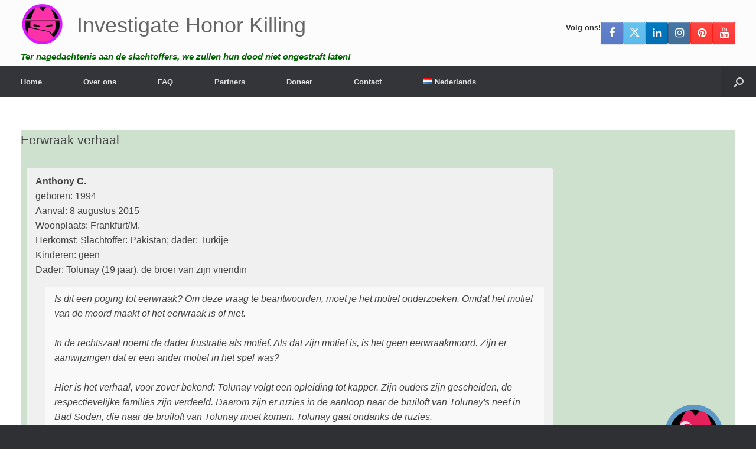

--- FILE ---
content_type: text/html; charset=UTF-8
request_url: https://investigatehonorkilling.com/eerwraak-verhaal-anthony-c/
body_size: 26250
content:
<!DOCTYPE html>
<html lang="nl-NL">
<head>
	<meta charset="UTF-8" />
	<meta http-equiv="X-UA-Compatible" content="IE=10" />
	<link rel="profile" href="http://gmpg.org/xfn/11" />
	<link rel="pingback" href="https://investigatehonorkilling.com/xmlrpc.php" />
	<meta name='robots' content='index, follow, max-image-preview:large, max-snippet:-1, max-video-preview:-1' />
<link rel="alternate" href="https://investigatehonorkilling.com/eerwraak-verhaal-anthony-c/" hreflang="nl" />
<link rel="alternate" href="https://nohonor.org/honour-killing-story-anthony-c/" hreflang="en" />
<link rel="alternate" href="https://grefels.org/ehrenmorde-geschichte-anthony-c/" hreflang="de" />
<link rel="alternate" href="https://femmeseneurope.eu/histoire-dun-crime-dhonneur-anthony-c/" hreflang="fr" />
<link rel="alternate" href="https://justiciaparanuestrashijas.org/historia-de-asesinatos-de-honor-anthony-c/" hreflang="es" />
<link rel="alternate" href="https://honorviolence.eu/la-storia-del-delitto-donore-anthony-c/" hreflang="it" />
<link rel="alternate" href="https://prajanet.org/historia-zabojstw-honorowych-anthony-c/" hreflang="pl" />
<link rel="alternate" href="https://lacobranco.org/historia-de-morte-de-honra-anthony-c/" hreflang="pt" />
<link rel="alternate" href="https://honorviolence.com/%d0%b8%d1%81%d1%82%d0%be%d1%80%d0%b8%d1%8f-%d1%83%d0%b1%d0%b8%d0%b9%d1%81%d1%82%d0%b2%d0%b0-%d1%87%d0%b5%d1%81%d1%82%d0%b8-%d1%8d%d0%bd%d1%82%d0%be%d0%bd%d0%b8-%d0%ba/" hreflang="ru" />

	<!-- This site is optimized with the Yoast SEO plugin v26.7 - https://yoast.com/wordpress/plugins/seo/ -->
	<title>Eerwraak verhaal: Anthony C. - Investigate Honor Killing</title>
	<link rel="canonical" href="https://investigatehonorkilling.com/eerwraak-verhaal-anthony-c/" />
	<meta property="og:locale" content="nl_NL" />
	<meta property="og:locale:alternate" content="en_GB" />
	<meta property="og:locale:alternate" content="de_DE" />
	<meta property="og:locale:alternate" content="fr_FR" />
	<meta property="og:locale:alternate" content="es_ES" />
	<meta property="og:locale:alternate" content="it_IT" />
	<meta property="og:locale:alternate" content="pl_PL" />
	<meta property="og:locale:alternate" content="pt_PT" />
	<meta property="og:locale:alternate" content="ru_RU" />
	<meta property="og:type" content="article" />
	<meta property="og:title" content="Eerwraak verhaal: Anthony C. - Investigate Honor Killing" />
	<meta property="og:description" content="Wat is eerwraak? Een eremoord is een moord in naam van de eer. Als een broer zijn zus vermoordt om de familie-eer te herstellen, is dat een eerwraak. Volgens activisten zijn de meest gebruikelijke redenen voor eerwraak als het slachtoffer: weigert mee te werken aan een gearrangeerd huwelijk. de relatie wenst te be&euml;indigen. het slachtoffer [&hellip;]" />
	<meta property="og:url" content="https://investigatehonorkilling.com/eerwraak-verhaal-anthony-c/" />
	<meta property="og:site_name" content="Investigate Honor Killing" />
	<meta property="article:publisher" content="https://www.facebook.com/investigatehonorkilling" />
	<meta property="article:published_time" content="2019-08-03T19:16:50+00:00" />
	<meta property="article:modified_time" content="2020-07-10T17:04:30+00:00" />
	<meta property="og:image" content="https://investigatehonorkilling.com/wp-content/uploads/2019/01/T&uuml;rkei-Untersuchung-Ehrenmord.png" />
	<meta property="og:image:width" content="800" />
	<meta property="og:image:height" content="800" />
	<meta property="og:image:type" content="image/png" />
	<meta name="author" content="Ralph Geissen" />
	<meta name="twitter:card" content="summary_large_image" />
	<meta name="twitter:creator" content="@honour_killing" />
	<meta name="twitter:site" content="@honour_killing" />
	<meta name="twitter:label1" content="Geschreven door" />
	<meta name="twitter:data1" content="" />
	<meta name="twitter:label2" content="Geschatte leestijd" />
	<meta name="twitter:data2" content="1 minute" />
	<script type="application/ld+json" class="yoast-schema-graph">{"@context":"https://schema.org","@graph":[{"@type":"Article","@id":"https://investigatehonorkilling.com/eerwraak-verhaal-anthony-c/#article","isPartOf":{"@id":"https://investigatehonorkilling.com/eerwraak-verhaal-anthony-c/"},"author":{"name":"Ralph Geissen","@id":"https://investigatehonorkilling.com/#/schema/person/fd40abcc1521013bf066fd5f1ead0750"},"headline":"Eerwraak verhaal: Anthony C.","datePublished":"2019-08-03T19:16:50+00:00","dateModified":"2020-07-10T17:04:30+00:00","mainEntityOfPage":{"@id":"https://investigatehonorkilling.com/eerwraak-verhaal-anthony-c/"},"wordCount":200,"publisher":{"@id":"https://investigatehonorkilling.com/#organization"},"image":{"@id":"https://investigatehonorkilling.com/eerwraak-verhaal-anthony-c/#primaryimage"},"thumbnailUrl":"https://investigatehonorkilling.com/wp-content/uploads/2019/01/Türkei-Untersuchung-Ehrenmord.png","keywords":["Duitsland","gestoken","politie","Turkse dader"],"articleSection":["Innovatie","Moordpoging","Onderzoek","Turkije"],"inLanguage":"nl-NL"},{"@type":"WebPage","@id":"https://investigatehonorkilling.com/eerwraak-verhaal-anthony-c/","url":"https://investigatehonorkilling.com/eerwraak-verhaal-anthony-c/","name":"Eerwraak verhaal: Anthony C. - Investigate Honor Killing","isPartOf":{"@id":"https://investigatehonorkilling.com/#website"},"primaryImageOfPage":{"@id":"https://investigatehonorkilling.com/eerwraak-verhaal-anthony-c/#primaryimage"},"image":{"@id":"https://investigatehonorkilling.com/eerwraak-verhaal-anthony-c/#primaryimage"},"thumbnailUrl":"https://investigatehonorkilling.com/wp-content/uploads/2019/01/Türkei-Untersuchung-Ehrenmord.png","datePublished":"2019-08-03T19:16:50+00:00","dateModified":"2020-07-10T17:04:30+00:00","breadcrumb":{"@id":"https://investigatehonorkilling.com/eerwraak-verhaal-anthony-c/#breadcrumb"},"inLanguage":"nl-NL","potentialAction":[{"@type":"ReadAction","target":["https://investigatehonorkilling.com/eerwraak-verhaal-anthony-c/"]}]},{"@type":"ImageObject","inLanguage":"nl-NL","@id":"https://investigatehonorkilling.com/eerwraak-verhaal-anthony-c/#primaryimage","url":"https://investigatehonorkilling.com/wp-content/uploads/2019/01/Türkei-Untersuchung-Ehrenmord.png","contentUrl":"https://investigatehonorkilling.com/wp-content/uploads/2019/01/Türkei-Untersuchung-Ehrenmord.png","width":800,"height":800},{"@type":"BreadcrumbList","@id":"https://investigatehonorkilling.com/eerwraak-verhaal-anthony-c/#breadcrumb","itemListElement":[{"@type":"ListItem","position":1,"name":"Home","item":"https://investigatehonorkilling.com/"},{"@type":"ListItem","position":2,"name":"Eerwraak verhaal: Anthony C."}]},{"@type":"WebSite","@id":"https://investigatehonorkilling.com/#website","url":"https://investigatehonorkilling.com/","name":"Investigate Honor Killing","description":"Ter nagedachtenis aan de slachtoffers, we zullen hun dood niet ongestraft laten!","publisher":{"@id":"https://investigatehonorkilling.com/#organization"},"potentialAction":[{"@type":"SearchAction","target":{"@type":"EntryPoint","urlTemplate":"https://investigatehonorkilling.com/?s={search_term_string}"},"query-input":{"@type":"PropertyValueSpecification","valueRequired":true,"valueName":"search_term_string"}}],"inLanguage":"nl-NL"},{"@type":"Organization","@id":"https://investigatehonorkilling.com/#organization","name":"Investigate Honor Killing","url":"https://investigatehonorkilling.com/","logo":{"@type":"ImageObject","inLanguage":"nl-NL","@id":"https://investigatehonorkilling.com/#/schema/logo/image/","url":"https://nohonor.org/wp-content/uploads/2018/07/investigate-honor-killing-logo.svg","contentUrl":"https://nohonor.org/wp-content/uploads/2018/07/investigate-honor-killing-logo.svg","width":1,"height":1,"caption":"Investigate Honor Killing"},"image":{"@id":"https://investigatehonorkilling.com/#/schema/logo/image/"},"sameAs":["https://www.facebook.com/investigatehonorkilling","https://x.com/honour_killing","https://www.instagram.com/investigatehonorkilling/","https://www.linkedin.com/in/ralphgeissen/","https://www.pinterest.com/InvestigateHonorKilling/","https://www.youtube.com/HonourKilling"]},{"@type":"Person","@id":"https://investigatehonorkilling.com/#/schema/person/fd40abcc1521013bf066fd5f1ead0750","name":"Ralph Geissen","image":{"@type":"ImageObject","inLanguage":"nl-NL","@id":"https://investigatehonorkilling.com/#/schema/person/image/","url":"https://secure.gravatar.com/avatar/d10247f89cb3d9dfb2d06b7bb6c46f42db65cd248efdecf17622360f89afbc90?s=96&d=mm&r=g","contentUrl":"https://secure.gravatar.com/avatar/d10247f89cb3d9dfb2d06b7bb6c46f42db65cd248efdecf17622360f89afbc90?s=96&d=mm&r=g","caption":"Ralph Geissen"},"url":"https://investigatehonorkilling.com/author/h4yfe/"}]}</script>
	<!-- / Yoast SEO plugin. -->


<link rel="alternate" type="application/rss+xml" title="Investigate Honor Killing &raquo; Feed" href="https://investigatehonorkilling.com/feed/" />
<link rel="alternate" type="application/rss+xml" title="Investigate Honor Killing &raquo; Comments Feed" href="https://investigatehonorkilling.com/comments/feed/" />
<link rel="alternate" title="oEmbed (JSON)" type="application/json+oembed" href="https://investigatehonorkilling.com/wp-json/oembed/1.0/embed?url=https%3A%2F%2Finvestigatehonorkilling.com%2Feerwraak-verhaal-anthony-c%2F&amp;lang=nl" />
<link rel="alternate" title="oEmbed (XML)" type="text/xml+oembed" href="https://investigatehonorkilling.com/wp-json/oembed/1.0/embed?url=https%3A%2F%2Finvestigatehonorkilling.com%2Feerwraak-verhaal-anthony-c%2F&amp;format=xml&amp;lang=nl" />
<style id='wp-img-auto-sizes-contain-inline-css' type='text/css'>
img:is([sizes=auto i],[sizes^="auto," i]){contain-intrinsic-size:3000px 1500px}
/*# sourceURL=wp-img-auto-sizes-contain-inline-css */
</style>
<style id='wp-emoji-styles-inline-css' type='text/css'>

	img.wp-smiley, img.emoji {
		display: inline !important;
		border: none !important;
		box-shadow: none !important;
		height: 1em !important;
		width: 1em !important;
		margin: 0 0.07em !important;
		vertical-align: -0.1em !important;
		background: none !important;
		padding: 0 !important;
	}
/*# sourceURL=wp-emoji-styles-inline-css */
</style>
<style id='wp-block-library-inline-css' type='text/css'>
:root{--wp-block-synced-color:#7a00df;--wp-block-synced-color--rgb:122,0,223;--wp-bound-block-color:var(--wp-block-synced-color);--wp-editor-canvas-background:#ddd;--wp-admin-theme-color:#007cba;--wp-admin-theme-color--rgb:0,124,186;--wp-admin-theme-color-darker-10:#006ba1;--wp-admin-theme-color-darker-10--rgb:0,107,160.5;--wp-admin-theme-color-darker-20:#005a87;--wp-admin-theme-color-darker-20--rgb:0,90,135;--wp-admin-border-width-focus:2px}@media (min-resolution:192dpi){:root{--wp-admin-border-width-focus:1.5px}}.wp-element-button{cursor:pointer}:root .has-very-light-gray-background-color{background-color:#eee}:root .has-very-dark-gray-background-color{background-color:#313131}:root .has-very-light-gray-color{color:#eee}:root .has-very-dark-gray-color{color:#313131}:root .has-vivid-green-cyan-to-vivid-cyan-blue-gradient-background{background:linear-gradient(135deg,#00d084,#0693e3)}:root .has-purple-crush-gradient-background{background:linear-gradient(135deg,#34e2e4,#4721fb 50%,#ab1dfe)}:root .has-hazy-dawn-gradient-background{background:linear-gradient(135deg,#faaca8,#dad0ec)}:root .has-subdued-olive-gradient-background{background:linear-gradient(135deg,#fafae1,#67a671)}:root .has-atomic-cream-gradient-background{background:linear-gradient(135deg,#fdd79a,#004a59)}:root .has-nightshade-gradient-background{background:linear-gradient(135deg,#330968,#31cdcf)}:root .has-midnight-gradient-background{background:linear-gradient(135deg,#020381,#2874fc)}:root{--wp--preset--font-size--normal:16px;--wp--preset--font-size--huge:42px}.has-regular-font-size{font-size:1em}.has-larger-font-size{font-size:2.625em}.has-normal-font-size{font-size:var(--wp--preset--font-size--normal)}.has-huge-font-size{font-size:var(--wp--preset--font-size--huge)}.has-text-align-center{text-align:center}.has-text-align-left{text-align:left}.has-text-align-right{text-align:right}.has-fit-text{white-space:nowrap!important}#end-resizable-editor-section{display:none}.aligncenter{clear:both}.items-justified-left{justify-content:flex-start}.items-justified-center{justify-content:center}.items-justified-right{justify-content:flex-end}.items-justified-space-between{justify-content:space-between}.screen-reader-text{border:0;clip-path:inset(50%);height:1px;margin:-1px;overflow:hidden;padding:0;position:absolute;width:1px;word-wrap:normal!important}.screen-reader-text:focus{background-color:#ddd;clip-path:none;color:#444;display:block;font-size:1em;height:auto;left:5px;line-height:normal;padding:15px 23px 14px;text-decoration:none;top:5px;width:auto;z-index:100000}html :where(.has-border-color){border-style:solid}html :where([style*=border-top-color]){border-top-style:solid}html :where([style*=border-right-color]){border-right-style:solid}html :where([style*=border-bottom-color]){border-bottom-style:solid}html :where([style*=border-left-color]){border-left-style:solid}html :where([style*=border-width]){border-style:solid}html :where([style*=border-top-width]){border-top-style:solid}html :where([style*=border-right-width]){border-right-style:solid}html :where([style*=border-bottom-width]){border-bottom-style:solid}html :where([style*=border-left-width]){border-left-style:solid}html :where(img[class*=wp-image-]){height:auto;max-width:100%}:where(figure){margin:0 0 1em}html :where(.is-position-sticky){--wp-admin--admin-bar--position-offset:var(--wp-admin--admin-bar--height,0px)}@media screen and (max-width:600px){html :where(.is-position-sticky){--wp-admin--admin-bar--position-offset:0px}}

/*# sourceURL=wp-block-library-inline-css */
</style><style id='global-styles-inline-css' type='text/css'>
:root{--wp--preset--aspect-ratio--square: 1;--wp--preset--aspect-ratio--4-3: 4/3;--wp--preset--aspect-ratio--3-4: 3/4;--wp--preset--aspect-ratio--3-2: 3/2;--wp--preset--aspect-ratio--2-3: 2/3;--wp--preset--aspect-ratio--16-9: 16/9;--wp--preset--aspect-ratio--9-16: 9/16;--wp--preset--color--black: #000000;--wp--preset--color--cyan-bluish-gray: #abb8c3;--wp--preset--color--white: #ffffff;--wp--preset--color--pale-pink: #f78da7;--wp--preset--color--vivid-red: #cf2e2e;--wp--preset--color--luminous-vivid-orange: #ff6900;--wp--preset--color--luminous-vivid-amber: #fcb900;--wp--preset--color--light-green-cyan: #7bdcb5;--wp--preset--color--vivid-green-cyan: #00d084;--wp--preset--color--pale-cyan-blue: #8ed1fc;--wp--preset--color--vivid-cyan-blue: #0693e3;--wp--preset--color--vivid-purple: #9b51e0;--wp--preset--gradient--vivid-cyan-blue-to-vivid-purple: linear-gradient(135deg,rgb(6,147,227) 0%,rgb(155,81,224) 100%);--wp--preset--gradient--light-green-cyan-to-vivid-green-cyan: linear-gradient(135deg,rgb(122,220,180) 0%,rgb(0,208,130) 100%);--wp--preset--gradient--luminous-vivid-amber-to-luminous-vivid-orange: linear-gradient(135deg,rgb(252,185,0) 0%,rgb(255,105,0) 100%);--wp--preset--gradient--luminous-vivid-orange-to-vivid-red: linear-gradient(135deg,rgb(255,105,0) 0%,rgb(207,46,46) 100%);--wp--preset--gradient--very-light-gray-to-cyan-bluish-gray: linear-gradient(135deg,rgb(238,238,238) 0%,rgb(169,184,195) 100%);--wp--preset--gradient--cool-to-warm-spectrum: linear-gradient(135deg,rgb(74,234,220) 0%,rgb(151,120,209) 20%,rgb(207,42,186) 40%,rgb(238,44,130) 60%,rgb(251,105,98) 80%,rgb(254,248,76) 100%);--wp--preset--gradient--blush-light-purple: linear-gradient(135deg,rgb(255,206,236) 0%,rgb(152,150,240) 100%);--wp--preset--gradient--blush-bordeaux: linear-gradient(135deg,rgb(254,205,165) 0%,rgb(254,45,45) 50%,rgb(107,0,62) 100%);--wp--preset--gradient--luminous-dusk: linear-gradient(135deg,rgb(255,203,112) 0%,rgb(199,81,192) 50%,rgb(65,88,208) 100%);--wp--preset--gradient--pale-ocean: linear-gradient(135deg,rgb(255,245,203) 0%,rgb(182,227,212) 50%,rgb(51,167,181) 100%);--wp--preset--gradient--electric-grass: linear-gradient(135deg,rgb(202,248,128) 0%,rgb(113,206,126) 100%);--wp--preset--gradient--midnight: linear-gradient(135deg,rgb(2,3,129) 0%,rgb(40,116,252) 100%);--wp--preset--font-size--small: 13px;--wp--preset--font-size--medium: 20px;--wp--preset--font-size--large: 36px;--wp--preset--font-size--x-large: 42px;--wp--preset--spacing--20: 0.44rem;--wp--preset--spacing--30: 0.67rem;--wp--preset--spacing--40: 1rem;--wp--preset--spacing--50: 1.5rem;--wp--preset--spacing--60: 2.25rem;--wp--preset--spacing--70: 3.38rem;--wp--preset--spacing--80: 5.06rem;--wp--preset--shadow--natural: 6px 6px 9px rgba(0, 0, 0, 0.2);--wp--preset--shadow--deep: 12px 12px 50px rgba(0, 0, 0, 0.4);--wp--preset--shadow--sharp: 6px 6px 0px rgba(0, 0, 0, 0.2);--wp--preset--shadow--outlined: 6px 6px 0px -3px rgb(255, 255, 255), 6px 6px rgb(0, 0, 0);--wp--preset--shadow--crisp: 6px 6px 0px rgb(0, 0, 0);}:where(.is-layout-flex){gap: 0.5em;}:where(.is-layout-grid){gap: 0.5em;}body .is-layout-flex{display: flex;}.is-layout-flex{flex-wrap: wrap;align-items: center;}.is-layout-flex > :is(*, div){margin: 0;}body .is-layout-grid{display: grid;}.is-layout-grid > :is(*, div){margin: 0;}:where(.wp-block-columns.is-layout-flex){gap: 2em;}:where(.wp-block-columns.is-layout-grid){gap: 2em;}:where(.wp-block-post-template.is-layout-flex){gap: 1.25em;}:where(.wp-block-post-template.is-layout-grid){gap: 1.25em;}.has-black-color{color: var(--wp--preset--color--black) !important;}.has-cyan-bluish-gray-color{color: var(--wp--preset--color--cyan-bluish-gray) !important;}.has-white-color{color: var(--wp--preset--color--white) !important;}.has-pale-pink-color{color: var(--wp--preset--color--pale-pink) !important;}.has-vivid-red-color{color: var(--wp--preset--color--vivid-red) !important;}.has-luminous-vivid-orange-color{color: var(--wp--preset--color--luminous-vivid-orange) !important;}.has-luminous-vivid-amber-color{color: var(--wp--preset--color--luminous-vivid-amber) !important;}.has-light-green-cyan-color{color: var(--wp--preset--color--light-green-cyan) !important;}.has-vivid-green-cyan-color{color: var(--wp--preset--color--vivid-green-cyan) !important;}.has-pale-cyan-blue-color{color: var(--wp--preset--color--pale-cyan-blue) !important;}.has-vivid-cyan-blue-color{color: var(--wp--preset--color--vivid-cyan-blue) !important;}.has-vivid-purple-color{color: var(--wp--preset--color--vivid-purple) !important;}.has-black-background-color{background-color: var(--wp--preset--color--black) !important;}.has-cyan-bluish-gray-background-color{background-color: var(--wp--preset--color--cyan-bluish-gray) !important;}.has-white-background-color{background-color: var(--wp--preset--color--white) !important;}.has-pale-pink-background-color{background-color: var(--wp--preset--color--pale-pink) !important;}.has-vivid-red-background-color{background-color: var(--wp--preset--color--vivid-red) !important;}.has-luminous-vivid-orange-background-color{background-color: var(--wp--preset--color--luminous-vivid-orange) !important;}.has-luminous-vivid-amber-background-color{background-color: var(--wp--preset--color--luminous-vivid-amber) !important;}.has-light-green-cyan-background-color{background-color: var(--wp--preset--color--light-green-cyan) !important;}.has-vivid-green-cyan-background-color{background-color: var(--wp--preset--color--vivid-green-cyan) !important;}.has-pale-cyan-blue-background-color{background-color: var(--wp--preset--color--pale-cyan-blue) !important;}.has-vivid-cyan-blue-background-color{background-color: var(--wp--preset--color--vivid-cyan-blue) !important;}.has-vivid-purple-background-color{background-color: var(--wp--preset--color--vivid-purple) !important;}.has-black-border-color{border-color: var(--wp--preset--color--black) !important;}.has-cyan-bluish-gray-border-color{border-color: var(--wp--preset--color--cyan-bluish-gray) !important;}.has-white-border-color{border-color: var(--wp--preset--color--white) !important;}.has-pale-pink-border-color{border-color: var(--wp--preset--color--pale-pink) !important;}.has-vivid-red-border-color{border-color: var(--wp--preset--color--vivid-red) !important;}.has-luminous-vivid-orange-border-color{border-color: var(--wp--preset--color--luminous-vivid-orange) !important;}.has-luminous-vivid-amber-border-color{border-color: var(--wp--preset--color--luminous-vivid-amber) !important;}.has-light-green-cyan-border-color{border-color: var(--wp--preset--color--light-green-cyan) !important;}.has-vivid-green-cyan-border-color{border-color: var(--wp--preset--color--vivid-green-cyan) !important;}.has-pale-cyan-blue-border-color{border-color: var(--wp--preset--color--pale-cyan-blue) !important;}.has-vivid-cyan-blue-border-color{border-color: var(--wp--preset--color--vivid-cyan-blue) !important;}.has-vivid-purple-border-color{border-color: var(--wp--preset--color--vivid-purple) !important;}.has-vivid-cyan-blue-to-vivid-purple-gradient-background{background: var(--wp--preset--gradient--vivid-cyan-blue-to-vivid-purple) !important;}.has-light-green-cyan-to-vivid-green-cyan-gradient-background{background: var(--wp--preset--gradient--light-green-cyan-to-vivid-green-cyan) !important;}.has-luminous-vivid-amber-to-luminous-vivid-orange-gradient-background{background: var(--wp--preset--gradient--luminous-vivid-amber-to-luminous-vivid-orange) !important;}.has-luminous-vivid-orange-to-vivid-red-gradient-background{background: var(--wp--preset--gradient--luminous-vivid-orange-to-vivid-red) !important;}.has-very-light-gray-to-cyan-bluish-gray-gradient-background{background: var(--wp--preset--gradient--very-light-gray-to-cyan-bluish-gray) !important;}.has-cool-to-warm-spectrum-gradient-background{background: var(--wp--preset--gradient--cool-to-warm-spectrum) !important;}.has-blush-light-purple-gradient-background{background: var(--wp--preset--gradient--blush-light-purple) !important;}.has-blush-bordeaux-gradient-background{background: var(--wp--preset--gradient--blush-bordeaux) !important;}.has-luminous-dusk-gradient-background{background: var(--wp--preset--gradient--luminous-dusk) !important;}.has-pale-ocean-gradient-background{background: var(--wp--preset--gradient--pale-ocean) !important;}.has-electric-grass-gradient-background{background: var(--wp--preset--gradient--electric-grass) !important;}.has-midnight-gradient-background{background: var(--wp--preset--gradient--midnight) !important;}.has-small-font-size{font-size: var(--wp--preset--font-size--small) !important;}.has-medium-font-size{font-size: var(--wp--preset--font-size--medium) !important;}.has-large-font-size{font-size: var(--wp--preset--font-size--large) !important;}.has-x-large-font-size{font-size: var(--wp--preset--font-size--x-large) !important;}
/*# sourceURL=global-styles-inline-css */
</style>

<style id='classic-theme-styles-inline-css' type='text/css'>
/*! This file is auto-generated */
.wp-block-button__link{color:#fff;background-color:#32373c;border-radius:9999px;box-shadow:none;text-decoration:none;padding:calc(.667em + 2px) calc(1.333em + 2px);font-size:1.125em}.wp-block-file__button{background:#32373c;color:#fff;text-decoration:none}
/*# sourceURL=/wp-includes/css/classic-themes.min.css */
</style>
<link rel='stylesheet' id='cpsh-shortcodes-css' href='https://investigatehonorkilling.com/wp-content/plugins/column-shortcodes//assets/css/shortcodes.css?ver=1.0.1' type='text/css' media='all' />
<link rel='stylesheet' id='contact-form-7-css' href='https://investigatehonorkilling.com/wp-content/plugins/contact-form-7/includes/css/styles.css?ver=6.1.4' type='text/css' media='all' />
<link rel='stylesheet' id='dscf7-math-captcha-style-css' href='https://investigatehonorkilling.com/wp-content/plugins/ds-cf7-math-captcha/assets/css/style.css?ver=1.0.0' type='text/css' media='' />
<link rel='stylesheet' id='eic_public-css' href='https://investigatehonorkilling.com/wp-content/plugins/easy-image-collage/css/public.css?ver=1.13.6' type='text/css' media='screen' />
<link rel='stylesheet' id='siteorigin-panels-front-css' href='https://investigatehonorkilling.com/wp-content/plugins/siteorigin-panels/css/front-flex.min.css?ver=2.33.5' type='text/css' media='all' />
<link rel='stylesheet' id='sow-testimonial-css' href='https://investigatehonorkilling.com/wp-content/plugins/so-widgets-bundle/widgets/testimonial/css/style.css?ver=1.70.4' type='text/css' media='all' />
<link rel='stylesheet' id='sow-testimonials-default-111fa73a1b20-55814-css' href='https://investigatehonorkilling.com/wp-content/uploads/siteorigin-widgets/sow-testimonials-default-111fa73a1b20-55814.css?ver=6.9' type='text/css' media='all' />
<link rel='stylesheet' id='wp-show-posts-css' href='https://investigatehonorkilling.com/wp-content/plugins/wp-show-posts/css/wp-show-posts-min.css?ver=1.1.6' type='text/css' media='all' />
<link rel='stylesheet' id='vantage-style-css' href='https://investigatehonorkilling.com/wp-content/themes/vantage/style.css?ver=1.20.32' type='text/css' media='all' />
<link rel='stylesheet' id='font-awesome-css' href='https://investigatehonorkilling.com/wp-content/themes/vantage/fontawesome/css/font-awesome.css?ver=4.6.2' type='text/css' media='all' />
<link rel='stylesheet' id='siteorigin-mobilenav-css' href='https://investigatehonorkilling.com/wp-content/themes/vantage/inc/mobilenav/css/mobilenav.css?ver=1.20.32' type='text/css' media='all' />
<link rel='stylesheet' id='tablepress-default-css' href='https://investigatehonorkilling.com/wp-content/tablepress-combined.min.css?ver=46' type='text/css' media='all' />
<script type="text/javascript" src="https://investigatehonorkilling.com/wp-includes/js/jquery/jquery.min.js?ver=3.7.1" id="jquery-core-js"></script>
<script type="text/javascript" src="https://investigatehonorkilling.com/wp-includes/js/jquery/jquery-migrate.min.js?ver=3.4.1" id="jquery-migrate-js"></script>
<script type="text/javascript" src="https://investigatehonorkilling.com/wp-content/themes/vantage/js/jquery.flexslider.min.js?ver=2.1" id="jquery-flexslider-js"></script>
<script type="text/javascript" src="https://investigatehonorkilling.com/wp-content/themes/vantage/js/jquery.touchSwipe.min.js?ver=1.6.6" id="jquery-touchswipe-js"></script>
<script type="text/javascript" id="vantage-main-js-extra">
/* <![CDATA[ */
var vantage = {"fitvids":"1"};
//# sourceURL=vantage-main-js-extra
/* ]]> */
</script>
<script type="text/javascript" src="https://investigatehonorkilling.com/wp-content/themes/vantage/js/jquery.theme-main.min.js?ver=1.20.32" id="vantage-main-js"></script>
<script type="text/javascript" src="https://investigatehonorkilling.com/wp-content/themes/vantage/js/jquery.fitvids.min.js?ver=1.0" id="jquery-fitvids-js"></script>
<script type="text/javascript" id="siteorigin-mobilenav-js-extra">
/* <![CDATA[ */
var mobileNav = {"search":{"url":"https://investigatehonorkilling.com","placeholder":"Zoeken"},"text":{"navigate":"Menu","back":"Terug","close":"Sluiten"},"nextIconUrl":"https://investigatehonorkilling.com/wp-content/themes/vantage/inc/mobilenav/images/next.png","mobileMenuClose":"\u003Ci class=\"fa fa-times\"\u003E\u003C/i\u003E"};
//# sourceURL=siteorigin-mobilenav-js-extra
/* ]]> */
</script>
<script type="text/javascript" src="https://investigatehonorkilling.com/wp-content/themes/vantage/inc/mobilenav/js/mobilenav.min.js?ver=1.20.32" id="siteorigin-mobilenav-js"></script>
<link rel="https://api.w.org/" href="https://investigatehonorkilling.com/wp-json/" /><link rel="alternate" title="JSON" type="application/json" href="https://investigatehonorkilling.com/wp-json/wp/v2/posts/55814" /><link rel="EditURI" type="application/rsd+xml" title="RSD" href="https://investigatehonorkilling.com/xmlrpc.php?rsd" />
<meta name="generator" content="WordPress 6.9" />
<link rel='shortlink' href='https://investigatehonorkilling.com/?p=55814' />
<style type="text/css">.eic-image .eic-image-caption {bottom: 0;left: 0;right: 0;text-align: left;font-size: 12px;color: rgba(255,255,255,1);background-color: rgba(0,0,0,0.7);}</style>          <style>
          .has-post-thumbnail img.wp-post-image, 
          .attachment-twentyseventeen-featured-image.wp-post-image { display: none !important; }          
          </style><style>/* CSS added by WP Meta and Date Remover*/.entry-meta {display:none !important;}
	.home .entry-meta { display: none; }
	.entry-footer {display:none !important;}
	.home .entry-footer { display: none; }</style><meta name="generator" content="Youtube Showcase v3.5.4 - https://emdplugins.com" />
<meta name="viewport" content="width=device-width, initial-scale=1" />			<style type="text/css">
				.so-mobilenav-mobile + * { display: none; }
				@media screen and (max-width: 480px) { .so-mobilenav-mobile + * { display: block; } .so-mobilenav-standard + * { display: none; } .site-navigation #search-icon { display: none; } .has-menu-search .main-navigation ul { margin-right: 0 !important; }
				
								}
			</style>
				<style type="text/css" media="screen">
			#footer-widgets .widget { width: 33.333%; }
			#masthead-widgets .widget { width: 100%; }
		</style>
		<style media="all" id="siteorigin-panels-layouts-head">/* Layout 55814 */ #pgc-55814-0-0 , #pgc-55814-1-0 , #pgc-55814-2-0 , #pgc-55814-3-0 { width:100%;width:calc(100% - ( 0 * 30px ) ) } #pg-55814-0 , #pg-55814-1 , #pg-55814-2 , #pl-55814 .so-panel { margin-bottom:35px } #pl-55814 #panel-55814-2-0-0 { margin:-60px 0px 0px 0px } #pl-55814 .so-panel:last-of-type { margin-bottom:0px } #pg-55814-0.panel-has-style > .panel-row-style, #pg-55814-0.panel-no-style , #pg-55814-1.panel-has-style > .panel-row-style, #pg-55814-1.panel-no-style , #pg-55814-2.panel-has-style > .panel-row-style, #pg-55814-2.panel-no-style , #pg-55814-3.panel-has-style > .panel-row-style, #pg-55814-3.panel-no-style { -webkit-align-items:flex-start;align-items:flex-start } #panel-55814-0-0-0> .panel-widget-style { background-color:#cee1ce } #pg-55814-3> .panel-row-style { padding:0px 0px 0px 0px } #pgc-55814-3-0 { align-self:stretch } @media (max-width:780px){ #pg-55814-0.panel-no-style, #pg-55814-0.panel-has-style > .panel-row-style, #pg-55814-0 , #pg-55814-1.panel-no-style, #pg-55814-1.panel-has-style > .panel-row-style, #pg-55814-1 , #pg-55814-2.panel-no-style, #pg-55814-2.panel-has-style > .panel-row-style, #pg-55814-2 , #pg-55814-3.panel-no-style, #pg-55814-3.panel-has-style > .panel-row-style, #pg-55814-3 { -webkit-flex-direction:column;-ms-flex-direction:column;flex-direction:column } #pg-55814-0 > .panel-grid-cell , #pg-55814-0 > .panel-row-style > .panel-grid-cell , #pg-55814-1 > .panel-grid-cell , #pg-55814-1 > .panel-row-style > .panel-grid-cell , #pg-55814-2 > .panel-grid-cell , #pg-55814-2 > .panel-row-style > .panel-grid-cell , #pg-55814-3 > .panel-grid-cell , #pg-55814-3 > .panel-row-style > .panel-grid-cell { width:100%;margin-right:0 } #pl-55814 .panel-grid-cell { padding:0 } #pl-55814 .panel-grid .panel-grid-cell-empty { display:none } #pl-55814 .panel-grid .panel-grid-cell-mobile-last { margin-bottom:0px } #panel-55814-2-0-0> .panel-widget-style { padding:60px 0px 0px 0px }  } </style><style type="text/css" id="vantage-footer-widgets">#footer-widgets aside { width : 33.333%; }</style> <style id='vantage-custom-css' class='siteorigin-custom-css' type='text/css'>
.full-container {
    max-width: 100% !important;
}
/* Header Padding */

header#masthead .hgroup {
padding-bottom: 5px !important;
padding-top: 5px !important;
}
.entry-content { font-size: 14px; }

.tag .entry-thumbnail { display: none; }
.category .entry-thumbnail { display: none; }

blockquote {
  background: #f9f9f9;
  border-left: 10px solid #ccc;
  margin: 1.5em 10px;
  padding: 0.5em 10px;
  quotes: "\201C""\201D""\2018""\2019";
}
blockquote:before {
  color: #ccc;
  content: open-quote;
  font-size: 4em;
  line-height: 0.1em;
  margin-right: 0.25em;
  vertical-align: -0.4em;
}
blockquote p {
  display: inline;
}

.sow-testimonial {
	align-items: center;
}

.sow-testimonial-text {
	margin: 0 !important;
}

blockquote {
    border-left: none !important;
}

.panel-grid-cell .so-panel {
  margin-bottom: 0 !important;
}

#colophon #theme-attribution {
display: none;
}
</style>
<style type="text/css" id="customizer-css">#masthead.site-header .hgroup .site-title, #masthead.masthead-logo-in-menu .logo > .site-title { font-size: 36px } .entry-content a:hover, .entry-content a:focus, .entry-content a:active, #secondary a:hover, #masthead .hgroup a:hover, #masthead .hgroup a:focus, #masthead .hgroup a:active, .comment-form .logged-in-as a:hover, .comment-form .logged-in-as a:focus, .comment-form .logged-in-as a:active { color: #ff33a9 } .main-navigation ul li:hover > a, .main-navigation ul li.focus > a, #search-icon #search-icon-icon:hover, #search-icon #search-icon-icon:focus, .site-header .shopping-cart-link .shopping-cart-count { background-color: #ff33a9 } .main-navigation ul ul li:hover > a, .main-navigation ul ul li.focus > a { background-color: #ff33a9 } #header-sidebar .widget_nav_menu ul.menu > li > ul.sub-menu { border-top-color: #ff33a9 } a.button, button, html input[type="button"], input[type="reset"], input[type="submit"], .post-navigation a, #image-navigation a, article.post .more-link, article.page .more-link, .paging-navigation a, .woocommerce #page-wrapper .button, .woocommerce a.button, .woocommerce .checkout-button, .woocommerce input.button, #infinite-handle span { background: #ff33a9; border-color: #ffffff } a.button:hover, button:hover, html input[type="button"]:hover, input[type="reset"]:hover, input[type="submit"]:hover, .post-navigation a:hover, #image-navigation a:hover, article.post .more-link:hover, article.page .more-link:hover, .paging-navigation a:hover, .woocommerce #page-wrapper .button:hover, .woocommerce a.button:hover, .woocommerce .checkout-button:hover, .woocommerce input.button:hover, .woocommerce input.button:disabled:hover, .woocommerce input.button:disabled[disabled]:hover, #infinite-handle span:hover { background: #ff33a9 } a.button:hover, button:hover, html input[type="button"]:hover, input[type="reset"]:hover, input[type="submit"]:hover, .post-navigation a:hover, #image-navigation a:hover, article.post .more-link:hover, article.page .more-link:hover, .paging-navigation a:hover, .woocommerce #page-wrapper .button:hover, .woocommerce a.button:hover, .woocommerce .checkout-button:hover, .woocommerce input.button:hover, #infinite-handle span:hover { opacity: 0.75; border-color: #ffffff } a.button:focus, button:focus, html input[type="button"]:focus, input[type="reset"]:focus, input[type="submit"]:focus, .post-navigation a:focus, #image-navigation a:focus, article.post .more-link:focus, article.page .more-link:focus, .paging-navigation a:focus, .woocommerce #page-wrapper .button:focus, .woocommerce a.button:focus, .woocommerce .checkout-button:focus, .woocommerce input.button:focus, .woocommerce input.button:disabled:focus, .woocommerce input.button:disabled[disabled]:focus, #infinite-handle span:focus { background: #ff33a9 } a.button:focus, button:focus, html input[type="button"]:focus, input[type="reset"]:focus, input[type="submit"]:focus, .post-navigation a:focus, #image-navigation a:focus, article.post .more-link:focus, article.page .more-link:focus, .paging-navigation a:focus, .woocommerce #page-wrapper .button:focus, .woocommerce a.button:focus, .woocommerce .checkout-button:focus, .woocommerce input.button:focus, #infinite-handle span:focus { opacity: 0.75; border-color: #ffffff } a.button, button, html input[type="button"], input[type="reset"], input[type="submit"], .post-navigation a, #image-navigation a, article.post .more-link, article.page .more-link, .paging-navigation a, .woocommerce #page-wrapper .button, .woocommerce a.button, .woocommerce .checkout-button, .woocommerce input.button, .woocommerce #respond input#submit:hover, .woocommerce a.button:hover, .woocommerce button.button:hover, .woocommerce input.button:hover, .woocommerce input.button:disabled, .woocommerce input.button:disabled[disabled], .woocommerce input.button:disabled:hover, .woocommerce input.button:disabled[disabled]:hover, #infinite-handle span button { color: #ffffff } a.button, button, html input[type="button"], input[type="reset"], input[type="submit"], .post-navigation a, #image-navigation a, article.post .more-link, article.page .more-link, .paging-navigation a, .woocommerce #page-wrapper .button, .woocommerce a.button, .woocommerce .checkout-button, .woocommerce input.button, #infinite-handle span button { text-shadow: none } a.button, button, html input[type="button"], input[type="reset"], input[type="submit"], .post-navigation a, #image-navigation a, article.post .more-link, article.page .more-link, .paging-navigation a, .woocommerce #page-wrapper .button, .woocommerce a.button, .woocommerce .checkout-button, .woocommerce input.button, .woocommerce #respond input#submit.alt, .woocommerce a.button.alt, .woocommerce button.button.alt, .woocommerce input.button.alt, #infinite-handle span { -webkit-box-shadow: none; -moz-box-shadow: none; box-shadow: none } #main { background-color: #ffffff } #colophon { background-position: center; background-repeat: no-repeat } #footer-widgets .widget .widget-title { color: #eaeaea } </style><link rel="icon" href="https://investigatehonorkilling.com/wp-content/uploads/2018/07/cropped-888logoihk29-3-32x32.png" sizes="32x32" />
<link rel="icon" href="https://investigatehonorkilling.com/wp-content/uploads/2018/07/cropped-888logoihk29-3-192x192.png" sizes="192x192" />
<link rel="apple-touch-icon" href="https://investigatehonorkilling.com/wp-content/uploads/2018/07/cropped-888logoihk29-3-180x180.png" />
<meta name="msapplication-TileImage" content="https://investigatehonorkilling.com/wp-content/uploads/2018/07/cropped-888logoihk29-3-270x270.png" />
		<style type="text/css" id="wp-custom-css">
			#masthead .hgroup h1 {
    color: #FF33A9;
}
body.home .entry-thumbnail {
display: none;
}
.textwidget img:hover {
    opacity: 0.7;
}
.one_half {
color: #333;
	
background-color: #f8f8f8;
width:49.5%;	

border: 1px solid #F0F2F4;
margin-right: 2px;
}
.one_half p1 { font-family: TimesNewRoman, 'Times New Roman', Times, Baskerville, Georgia, serif;
font-size: 50px; font-style: normal; font-variant: normal; font-weight: 500; line-height: 70px; } 


.one_half img:hover {
    opacity: 1.0; } 

.one_half p2 { font-family: TimesNewRoman, 'Times New Roman', Times, Baskerville, Georgia, serif;
font-size: 15px; font-style: normal; font-variant: normal; font-weight: 400; line-height: 18px; }


.one_half p3 { 
margin-left: 130px; }

.one_half_last p1 { font-family: TimesNewRoman, 'Times New Roman', Times, Baskerville, Georgia, serif;
font-size: 50px; font-style: normal; font-variant: normal; font-weight: 500; line-height: 70px; } 


.one_half_last img:hover {
    opacity: 1.0; } 

.one_half_last p2 { font-family: TimesNewRoman, 'Times New Roman', Times, Baskerville, Georgia, serif;
font-size: 15px; font-style: normal; font-variant: normal; font-weight: 400; line-height: 18px; }

.one_half_last {
color: #333;
	
background-color: #f8f8f8;
width:49.%;	

border: 1px solid #F0F2F4;
margin-right: 2px;
}
p1 { font-family: TimesNewRoman, 'Times New Roman', Times, Baskerville, Georgia, serif;
font-size: 50px; font-style: normal; font-variant: normal; font-weight: 500; line-height: 70px; }

#rcorners2 {
  border-radius: 25px;
  border: 2px solid #666;
  padding: 20px; 
  width: 270px;
  height: 20px;  
	text-align: center;
	float: right;
}

.alignleft {
	float: left;
}
.alignright {
	float: right;
}
p {
	font-size:16px;
}
blockquote {
	font-size:16px;
}
.sow-testimonial-text{
	font-size:16px;
}
link text {
  pointer-events: none;
  font-size: 16px;
}
.urdu {
  direction: ltr;
}
body{
direction: ltr;
}
.tablepress-id-20 .column-2 {
 padding: 4px;
 width: 500px;	
}
header#masthead .hgroup {
padding-top: 10px;
padding-bottom: 10px;
}

#masthead .hgroup h1 {
    color: #343538;
    font-weight: bold;
    font-size: 36px;
}
#masthead .hgroup .site-description {
    color: #006400;
    font-weight: bold;
    font-size: 15px;
}
#masthead .hgroup .site-description:lang(ar) {
	text-align: center;
	float: right;
    color: #006400;
    font-weight: bold;
    font-size: 15px;
}
#masthead .hgroup .site-description:lang(fa) {
	text-align: center;
	float: right;
    color: #006400;
    font-weight: bold;
    font-size: 15px;
}
#masthead .hgroup .site-description:lang(ur) {
	text-align: center;
	float: right;
    color: #006400;
    font-weight: bold;
    font-size: 15px;
}
/* Disable hover effect for specific image */
img.no-hover:hover {
  opacity: 1 !important;
  filter: alpha(opacity=100) !important;
}
.image-blockquote {
    display: flex;
    flex-direction: column;
    align-items: center;
    text-align: center;
    border: 1px solid #ccc;
    padding: 20px;
    max-width: 670px;
    margin: 0 auto;
}

.image-blockquote img {
    max-width: 100%;
    height: auto;
}
.image-blockquote figcaption {
    margin-top: 10px;
}

.arabic-rtl {
    direction: rtl;
    text-align: right; /* Optional: Adjust text alignment if needed */
    /* Additional styles specific to RTL content can be added here if needed */
}
blockquote:before {
    display: none;
}

.grecaptcha-badge {
    display: none !important;
}		</style>
		</head>

<body class="wp-singular post-template-default single single-post postid-55814 single-format-standard wp-custom-logo wp-theme-vantage siteorigin-panels siteorigin-panels-before-js group-blog responsive layout-full no-js has-sidebar has-menu-search page-layout-default sidebar-position-none mobilenav">


<div id="page-wrapper">

	<a class="skip-link screen-reader-text" href="#content">Ga naar de inhoud</a>

	
	
		<header id="masthead" class="site-header" role="banner">

	<div class="hgroup full-container ">

		
			<div class="logo-wrapper">
				<a href="https://investigatehonorkilling.com/" title="Investigate Honor Killing" rel="home" class="logo">
					<img src="https://investigatehonorkilling.com/wp-content/uploads/2021/12/honor-violence-k.png"  class="logo-height-constrain"  width="75"  height="75"  alt="Investigate Honor Killing logo"  srcset="https://investigatehonorkilling.com/wp-content/uploads/2021/12/honor-violence.png 2x"  /><p class="site-title logo-title">Investigate Honor Killing</p>				</a>
									<p class="site-description">Ter nagedachtenis aan de slachtoffers, we zullen hun dood niet ongestraft laten!</p>
							</div>

			
				<div id="header-sidebar" >
					<aside id="vantage-social-media-3" class="widget widget_vantage-social-media"><h3 class="widget-title">Volg ons!</h3>				<a
					class="social-media-icon social-media-icon-facebook social-media-icon-size-medium"
					href="https://www.facebook.com/ralph.geissen"
					title="Investigate Honor Killing Facebook"
									>
					<span class="fa fa-facebook"></span>				</a>
								<a
					class="social-media-icon social-media-icon-twitter social-media-icon-size-medium"
					href="https://x.com/eermoord"
					title="Investigate Honor Killing X (Twitter)"
									>
					<span class="fa fa-twitter"></span>				</a>
								<a
					class="social-media-icon social-media-icon-linkedin social-media-icon-size-medium"
					href="https://www.linkedin.com/in/ralphgeissen/"
					title="Investigate Honor Killing LinkedIn"
									>
					<span class="fa fa-linkedin"></span>				</a>
								<a
					class="social-media-icon social-media-icon-instagram social-media-icon-size-medium"
					href="https://www.instagram.com/eerwraak/"
					title="Investigate Honor Killing Instagram"
									>
					<span class="fa fa-instagram"></span>				</a>
								<a
					class="social-media-icon social-media-icon-pinterest social-media-icon-size-medium"
					href="https://nl.pinterest.com/InvestigateHonorKilling/"
					title="Investigate Honor Killing Pinterest"
									>
					<span class="fa fa-pinterest"></span>				</a>
								<a
					class="social-media-icon social-media-icon-youtube social-media-icon-size-medium"
					href="https://youtube.com/OnderzoekEerwraak"
					title="Investigate Honor Killing YouTube"
									>
					<span class="fa fa-youtube"></span>				</a>
				</aside>				</div>

			
		
	</div><!-- .hgroup.full-container -->

	
<nav class="site-navigation main-navigation primary use-vantage-sticky-menu use-sticky-menu">

	<div class="full-container">
				
		<div class="main-navigation-container">
			<div id="so-mobilenav-standard-1" data-id="1" class="so-mobilenav-standard"></div><div class="menu-menunl-container"><ul id="menu-menunl" class="menu"><li id="menu-item-109" class="menu-item menu-item-type-custom menu-item-object-custom menu-item-home menu-item-109"><a href="https://investigatehonorkilling.com/"><span class="icon"></span>Home</a></li>
<li id="menu-item-107" class="menu-item menu-item-type-post_type menu-item-object-page menu-item-107"><a href="https://investigatehonorkilling.com/over/">Over ons</a></li>
<li id="menu-item-86676" class="menu-item menu-item-type-post_type menu-item-object-page menu-item-86676"><a href="https://investigatehonorkilling.com/vaak-gestelde-vragen-over-het-thema-eerwraak/">FAQ</a></li>
<li id="menu-item-92868" class="menu-item menu-item-type-custom menu-item-object-custom menu-item-has-children menu-item-92868"><a href="https://investigatehonorkilling.com/over/"><span class="icon"></span>Partners</a>
<ul class="sub-menu">
	<li id="menu-item-93041" class="menu-item menu-item-type-custom menu-item-object-custom menu-item-has-children menu-item-93041"><a href="https://algerianfeminist.org"><span class="icon"></span>Afrika</a>
	<ul class="sub-menu">
		<li id="menu-item-93042" class="menu-item menu-item-type-custom menu-item-object-custom menu-item-93042"><a href="https://algerianfeminist.org"><span class="icon"></span>Algerian Feminist</a></li>
		<li id="menu-item-119501" class="menu-item menu-item-type-custom menu-item-object-custom menu-item-119501"><a href="https://herstoryng.org/"><span class="icon"></span>Her Story Nigeria</a></li>
	</ul>
</li>
	<li id="menu-item-93035" class="menu-item menu-item-type-custom menu-item-object-custom menu-item-has-children menu-item-93035"><a href="https://nohonor.org/"><span class="icon"></span>Europa</a>
	<ul class="sub-menu">
		<li id="menu-item-92880" class="menu-item menu-item-type-custom menu-item-object-custom menu-item-92880"><a href="https://femmeseneurope.eu/"><span class="icon"></span>Femmes en Europe</a></li>
		<li id="menu-item-92878" class="menu-item menu-item-type-custom menu-item-object-custom menu-item-92878"><a href="https://nohonor.org/"><span class="icon"></span>No Honor</a></li>
		<li id="menu-item-92872" class="menu-item menu-item-type-custom menu-item-object-custom menu-item-92872"><a href="https://prajanet.org/"><span class="icon"></span>PrajaNet</a></li>
		<li id="menu-item-92950" class="menu-item menu-item-type-custom menu-item-object-custom menu-item-home menu-item-92950"><a href="https://investigatehonorkilling.com/"><span class="icon"></span>Onderzoek Eerwraak</a></li>
		<li id="menu-item-92869" class="menu-item menu-item-type-custom menu-item-object-custom menu-item-92869"><a href="https://aimpf.org/"><span class="icon"></span>INGO tegen eerwraak</a></li>
		<li id="menu-item-112230" class="menu-item menu-item-type-custom menu-item-object-custom menu-item-112230"><a href="https://honorviolence.com/"><span class="icon"></span>Honor Violence / насилие в защиту чести</a></li>
		<li id="menu-item-92882" class="menu-item menu-item-type-custom menu-item-object-custom menu-item-92882"><a href="https://grefels.org/"><span class="icon"></span>GREFELS</a></li>
		<li id="menu-item-112231" class="menu-item menu-item-type-custom menu-item-object-custom menu-item-112231"><a href="https://kadinizkadin.com/"><span class="icon"></span>Kadiniz Kadin</a></li>
	</ul>
</li>
	<li id="menu-item-93036" class="menu-item menu-item-type-custom menu-item-object-custom menu-item-has-children menu-item-93036"><a href="https://justiciaparanuestrashijas.org/"><span class="icon"></span>Noord-Amerika</a>
	<ul class="sub-menu">
		<li id="menu-item-92874" class="menu-item menu-item-type-custom menu-item-object-custom menu-item-92874"><a href="https://justiciaparanuestrashijas.org/"><span class="icon"></span>Justicia para Nuestras Hijas</a></li>
	</ul>
</li>
	<li id="menu-item-93037" class="menu-item menu-item-type-custom menu-item-object-custom menu-item-has-children menu-item-93037"><a href="https://contralosfemicidios.hn/"><span class="icon"></span>Zuid-Amerika</a>
	<ul class="sub-menu">
		<li id="menu-item-112229" class="menu-item menu-item-type-custom menu-item-object-custom menu-item-112229"><a href="https://contralosfemicidios.hn/"><span class="icon"></span>Contra los Femicidios</a></li>
		<li id="menu-item-92873" class="menu-item menu-item-type-custom menu-item-object-custom menu-item-92873"><a href="https://lacobranco.org/"><span class="icon"></span>Laço Branco</a></li>
	</ul>
</li>
	<li id="menu-item-112226" class="menu-item menu-item-type-custom menu-item-object-custom menu-item-has-children menu-item-112226"><a href="https://honorviolence.ir"><span class="icon"></span>Midden-Oosten</a>
	<ul class="sub-menu">
		<li id="menu-item-112227" class="menu-item menu-item-type-custom menu-item-object-custom menu-item-112227"><a href="https://honorviolence.ir"><span class="icon"></span>honorviolence.ir</a></li>
		<li id="menu-item-92871" class="menu-item menu-item-type-custom menu-item-object-custom menu-item-92871"><a href="https://lasharaffiljareemah.net/"><span class="icon"></span>La Sharaf Fil Jareemah (Geen Eer bij Misdaad)</a></li>
		<li id="menu-item-115885" class="menu-item menu-item-type-custom menu-item-object-custom menu-item-115885"><a href="https://stopfemicideiran.org/"><span class="icon"></span>Stop Femicide Iran</a></li>
		<li id="menu-item-93039" class="menu-item menu-item-type-custom menu-item-object-custom menu-item-93039"><a href="https://drfeminist.org/"><span class="icon"></span>Dr. Feminist</a></li>
		<li id="menu-item-92875" class="menu-item menu-item-type-custom menu-item-object-custom menu-item-92875"><a href="https://aynanaqef.com/"><span class="icon"></span>Ayna-Naqef</a></li>
		<li id="menu-item-115884" class="menu-item menu-item-type-custom menu-item-object-custom menu-item-115884"><a href="https://www.aramiran.org/"><span class="icon"></span>ARAM iran</a></li>
		<li id="menu-item-92885" class="menu-item menu-item-type-custom menu-item-object-custom menu-item-92885"><a href="https://unitedhopeuae.org/"><span class="icon"></span>United Hope UAE</a></li>
		<li id="menu-item-116779" class="menu-item menu-item-type-custom menu-item-object-custom menu-item-116779"><a href="https://abolish301.org/"><span class="icon"></span>Abolish 301</a></li>
	</ul>
</li>
	<li id="menu-item-93038" class="menu-item menu-item-type-custom menu-item-object-custom menu-item-has-children menu-item-93038"><a href="https://justice4shaheen.org/"><span class="icon"></span>Zuid-Azië</a>
	<ul class="sub-menu">
		<li id="menu-item-92881" class="menu-item menu-item-type-custom menu-item-object-custom menu-item-92881"><a href="https://justice4shaheen.org/"><span class="icon"></span>Justice for Shaheen</a></li>
		<li id="menu-item-112228" class="menu-item menu-item-type-custom menu-item-object-custom menu-item-112228"><a href="https://justiceforsaroj.org/"><span class="icon"></span>Justice for Saroj</a></li>
		<li id="menu-item-93083" class="menu-item menu-item-type-custom menu-item-object-custom menu-item-93083"><a href="https://standagainstdowry.com/"><span class="icon"></span>Stand Against Dowry</a></li>
		<li id="menu-item-93040" class="menu-item menu-item-type-custom menu-item-object-custom menu-item-93040"><a href="https://zilasambhal.com/"><span class="icon"></span>Zila Sambhal</a></li>
	</ul>
</li>
</ul>
</li>
<li id="menu-item-116977" class="menu-item menu-item-type-post_type menu-item-object-page menu-item-116977"><a href="https://investigatehonorkilling.com/steun-dit-project/">Doneer</a></li>
<li id="menu-item-203" class="menu-item menu-item-type-post_type menu-item-object-page menu-item-203"><a href="https://investigatehonorkilling.com/contact/">Contact</a></li>
<li id="menu-item-108" class="pll-parent-menu-item menu-item menu-item-type-custom menu-item-object-custom menu-item-has-children menu-item-108"><a href="#pll_switcher"><span class="icon"></span><img src="[data-uri]" alt="" width="16" height="11" style="width: 16px; height: 11px;" /><span style="margin-left:0.3em;">Nederlands</span></a>
<ul class="sub-menu">
	<li id="menu-item-108-en" class="lang-item lang-item-10 lang-item-en lang-item-first menu-item menu-item-type-custom menu-item-object-custom menu-item-108-en"><a href="https://nohonor.org/honour-killing-story-anthony-c/" hreflang="en-GB" lang="en-GB"><img src="[data-uri]" alt="" width="16" height="11" style="width: 16px; height: 11px;" /><span style="margin-left:0.3em;">English</span></a></li>
	<li id="menu-item-108-de" class="lang-item lang-item-418 lang-item-de menu-item menu-item-type-custom menu-item-object-custom menu-item-108-de"><a href="https://grefels.org/ehrenmorde-geschichte-anthony-c/" hreflang="de-DE" lang="de-DE"><img src="[data-uri]" alt="" width="16" height="11" style="width: 16px; height: 11px;" /><span style="margin-left:0.3em;">Deutsch</span></a></li>
	<li id="menu-item-108-fr" class="lang-item lang-item-451 lang-item-fr menu-item menu-item-type-custom menu-item-object-custom menu-item-108-fr"><a href="https://femmeseneurope.eu/histoire-dun-crime-dhonneur-anthony-c/" hreflang="fr-FR" lang="fr-FR"><img src="[data-uri]" alt="" width="16" height="11" style="width: 16px; height: 11px;" /><span style="margin-left:0.3em;">Français</span></a></li>
	<li id="menu-item-108-es" class="lang-item lang-item-484 lang-item-es menu-item menu-item-type-custom menu-item-object-custom menu-item-108-es"><a href="https://justiciaparanuestrashijas.org/historia-de-asesinatos-de-honor-anthony-c/" hreflang="es-ES" lang="es-ES"><img src="[data-uri]" alt="" width="16" height="11" style="width: 16px; height: 11px;" /><span style="margin-left:0.3em;">Español</span></a></li>
	<li id="menu-item-108-it" class="lang-item lang-item-488 lang-item-it menu-item menu-item-type-custom menu-item-object-custom menu-item-108-it"><a href="https://honorviolence.eu/la-storia-del-delitto-donore-anthony-c/" hreflang="it-IT" lang="it-IT"><img src="[data-uri]" alt="" width="16" height="11" style="width: 16px; height: 11px;" /><span style="margin-left:0.3em;">Italiano</span></a></li>
	<li id="menu-item-108-pl" class="lang-item lang-item-492 lang-item-pl menu-item menu-item-type-custom menu-item-object-custom menu-item-108-pl"><a href="https://prajanet.org/historia-zabojstw-honorowych-anthony-c/" hreflang="pl-PL" lang="pl-PL"><img src="[data-uri]" alt="" width="16" height="11" style="width: 16px; height: 11px;" /><span style="margin-left:0.3em;">Polski</span></a></li>
	<li id="menu-item-108-pt" class="lang-item lang-item-1030 lang-item-pt menu-item menu-item-type-custom menu-item-object-custom menu-item-108-pt"><a href="https://lacobranco.org/historia-de-morte-de-honra-anthony-c/" hreflang="pt-PT" lang="pt-PT"><img src="[data-uri]" alt="" width="16" height="11" style="width: 16px; height: 11px;" /><span style="margin-left:0.3em;">Português</span></a></li>
	<li id="menu-item-108-ru" class="lang-item lang-item-1034 lang-item-ru menu-item menu-item-type-custom menu-item-object-custom menu-item-108-ru"><a href="https://honorviolence.com/%d0%b8%d1%81%d1%82%d0%be%d1%80%d0%b8%d1%8f-%d1%83%d0%b1%d0%b8%d0%b9%d1%81%d1%82%d0%b2%d0%b0-%d1%87%d0%b5%d1%81%d1%82%d0%b8-%d1%8d%d0%bd%d1%82%d0%be%d0%bd%d0%b8-%d0%ba/" hreflang="ru-RU" lang="ru-RU"><img src="[data-uri]" alt="" width="16" height="11" style="width: 16px; height: 11px;" /><span style="margin-left:0.3em;">Русский</span></a></li>
</ul>
</li>
</ul></div><div id="so-mobilenav-mobile-1" data-id="1" class="so-mobilenav-mobile"></div><div class="menu-mobilenav-container"><ul id="mobile-nav-item-wrap-1" class="menu"><li><a href="#" class="mobilenav-main-link" data-id="1"><span class="mobile-nav-icon"></span><span class="mobilenav-main-link-text">Menu</span></a></li></ul></div>		</div>

					<div id="search-icon">
				<div id="search-icon-icon" tabindex="0" role="button" aria-label="Open het zoeken"><div class="vantage-icon-search"></div></div>
				
<form method="get" class="searchform" action="https://investigatehonorkilling.com/" role="search">
	<label for="search-form" class="screen-reader-text">Zoeken naar:</label>
	<input type="search" name="s" class="field" id="search-form" value="" placeholder="Zoeken"/>
</form>
			</div>
					</div>
</nav><!-- .site-navigation .main-navigation -->

</header><!-- #masthead .site-header -->

	
	
	
	
	<div id="main" class="site-main">
		<div class="full-container">
			
<div id="primary" class="content-area">
	<div id="content" class="site-content" role="main">

		
		
<article id="post-55814" class="post post-55814 type-post status-publish format-standard has-post-thumbnail hentry category-innovatie category-moordpoging category-onderzoek category-turkije tag-duitsland tag-gestoken tag-politie tag-turkse-dader">

	<div class="entry-main">

		
					<header class="entry-header">

				
				
									<div class="entry-meta">
						Geplaatst op <a href="https://investigatehonorkilling.com/eerwraak-verhaal-anthony-c/" title="" rel="bookmark"><time class="entry-date" datetime=""></time></a><time class="updated" datetime=""></time> <span class="byline"> door <span class="author vcard"><a class="url fn n" href="https://investigatehonorkilling.com/author/h4yfe/" title="Alle berichten tonen van " rel="author"></a></span></span> 					</div><!-- .entry-meta -->
				
			</header><!-- .entry-header -->
		
		<div class="entry-content">
			<div id="pl-55814"  class="panel-layout" ><div id="pg-55814-0"  class="panel-grid panel-no-style" ><div id="pgc-55814-0-0"  class="panel-grid-cell" ><div id="panel-55814-0-0-0" class="so-panel widget widget_sow-testimonials panel-first-child panel-last-child" data-index="0" ><div class="panel-widget-style panel-widget-style-for-55814-0-0-0" ><div
			
			class="so-widget-sow-testimonials so-widget-sow-testimonials-default-111fa73a1b20-55814"
			
		><h3 class="widget-title">Eerwraak verhaal</h3><div class="sow-testimonials">
					<div class="sow-testimonial-wrapper sow-user-right sow-layout-side">
			<div class="sow-testimonial">
				
				<div class="sow-testimonial-user">
										<div class="sow-image-wrapper sow-image-wrapper-shape-round">
												<div class="sow-round-image-frame" style="background-image: url( https://investigatehonorkilling.com/wp-content/uploads/2018/12/Turkije-man-1.png );"></div>											</div>
					
					<div class="sow-text">
													<span class="sow-testimonial-name"><strong></strong></span>
																													</div>
				</div>

									<div class="sow-testimonial-text">
						<strong>Anthony C.</strong><br />
geboren: 1994<br />
Aanval: 8 augustus 2015<br />
Woonplaats: Frankfurt/M.<br />
Herkomst: Slachtoffer: Pakistan; dader: Turkije<br />
Kinderen: geen<br />
Dader: Tolunay (19 jaar), de broer van zijn vriendin <br />

<blockquote>Is dit een poging tot eerwraak? Om deze vraag te beantwoorden, moet je het motief onderzoeken. Omdat het motief van de moord maakt of het eerwraak is of niet. <br />

<br />In de rechtszaal noemt de dader frustratie als motief. Als dat zijn motief is, is het geen eerwraakmoord. Zijn er aanwijzingen dat er een ander motief in het spel was? <br />

<br />Hier is het verhaal, voor zover bekend: Tolunay volgt een opleiding tot kapper. Zijn ouders zijn gescheiden, de respectievelijke families zijn verdeeld. Daarom zijn er ruzies in de aanloop naar de bruiloft van Tolunay's neef in Bad Soden, die naar de bruiloft van Tolunay moet komen. Tolunay gaat ondanks de ruzies. <br />

<br />Daar ontmoet hij de vriend van zijn zus, Anthony C. Hij steekt hem neer. Als hij het uit frustratie doet, is het geen poging tot een eerwraakmoord. Als hij dit doet omdat zijn vader de relatie van zijn dochter met het slachtoffer afkeurt, is de zaak niet zo duidelijk. Het is heel goed mogelijk dat de vader zijn zoon heeft aangespoord, want ineens roept Tolunay: "Ik steek die hoerenzoon neer" en gaat los op Anthony. Hij is een Duits-Pakistaanse politiekandidaat en een christen. De familie van de dader zijn moslims uit Turkije. Tolunay valt op in gevangenschap, omdat hij rond brult en zichzelf vervloekt dat hij Anthony niet heeft vermoord. In januari 2016 begint de rechtszaak bij de arrondissementsrechtbank Frankfurt/M. <br />

<br />Aan het hof zegt Tolunay dat hij spijt heeft van alles en dat zijn daad niets met eer te maken heeft. Hij maakte zich alleen maar zorgen over zijn vader. Dat kan zo zijn, maar dan blijft de vraag waarom hij niet achter zijn vader aanging. <br />

<br />De volgende lezing is echter ook denkbaar: Misschien probeerde de dader het respect van zijn vader terug te winnen. Misschien suggereerde de vader dat Anthony vermoord moest worden. Dan zou het zeker een poging tot eerwraakmoord zijn. In dit geval kan worden aangenomen dat de dader zijn eremotief voor de rechtbank later ontkent omdat hij zijn vader wil beschermen. Anders zou de vader als een aanstichter worden beschouwd. De uitspraak is niet bekend. </blockquote>   					</div>
							</div>
		</div>
	</div>
</div></div></div></div></div><div id="pg-55814-1"  class="panel-grid panel-no-style" ><div id="pgc-55814-1-0"  class="panel-grid-cell" ><div id="panel-55814-1-0-0" class="so-panel widget widget_sow-editor panel-first-child panel-last-child" data-index="1" ><div
			
			class="so-widget-sow-editor so-widget-sow-editor-base"
			
		>
<div class="siteorigin-widget-tinymce textwidget">
	<table border="0" width="96%" align="center">
<tbody>
<tr bgcolor="#C5C5E2">
<td width="100%" height="19">
<p style="color: #444444; font-size: 1.5em; margin-bottom: 0; margin-top: 0;">Wat is eerwraak?</p>
</td>
</tr>
<tr bgcolor="e4ebf8">
<td bgcolor="#f7f7f7" height="57">
<p>Een eremoord is een moord in naam van de eer. Als een broer zijn zus vermoordt om de familie-eer te herstellen, is dat een <a href="https://investigatehonorkilling.com/vaak-gestelde-vragen-over-het-thema-eerwraak/">eerwraak</a>. Volgens activisten zijn de meest gebruikelijke redenen voor eerwraak als het slachtoffer:</p>
<p><a href="https://investigatehonorkilling.com/vaak-gestelde-vragen-over-het-thema-eerwraak/"><img fetchpriority="high" decoding="async" class="wp-image-87518 size-medium alignright" src="https://investigatehonorkilling.com/wp-content/uploads/2020/05/vragen-over-eerwraak-300x238.png.webp" alt="Vragen over eerwraak" width="300" height="238" srcset="https://investigatehonorkilling.com/wp-content/uploads/2020/05/vragen-over-eerwraak-300x238.png.webp 300w, https://investigatehonorkilling.com/wp-content/uploads/2020/05/vragen-over-eerwraak.png.webp 708w" sizes="(max-width: 300px) 100vw, 300px" /></a></p>
<ul>
<li>
<p>weigert mee te werken aan een gearrangeerd huwelijk.</p>
</li>
<li>
<p>de relatie wenst te beëindigen.</p>
</li>
<li>
<p>het slachtoffer was van verkrachting of seksuele aanranding.</p>
</li>
<li>
<p>werd beschuldigd van het hebben van een seksuele relatie buiten het huwelijk.</p>
</li>
</ul>
<p>Mensenrechtenactivisten geloven dat er jaarlijks 100.000 eremoorden worden uitgevoerd, waarvan de meeste niet worden gerapporteerd aan de autoriteiten en een aantal zelfs bewust wordt verdoezeld door autoriteiten zelf bijvoorbeeld omdat de daders goed bevriend zijn met lokale agenten, machthebbers of politici. Geweld tegen meisjes en vrouwen blijft een serieus groot probleem in <a href="https://investigatehonorkilling.com/tag/pakistaanse-dader/">Pakistan</a>, <a href="https://investigatehonorkilling.com/tag/indiase-dader/">India</a>, <a href="https://investigatehonorkilling.com/tag/afghaanse-dader/">Afghanistan</a>, <a href="https://investigatehonorkilling.com/tag/iraakse-dader/">Irak</a>, <a href="https://investigatehonorkilling.com/tag/syrische-dader/">Syrië</a>, <a href="https://investigatehonorkilling.com/tag/iraanse-dader/">Iran</a>, <a href="https://investigatehonorkilling.com/tag/servische-dader/">Servië</a> en <a href="https://investigatehonorkilling.com/tag/turkse-dader/">Turkije</a>.</p>
</td>
</tr>
</tbody>
</table>
<p>
<amp-youtube
  width="480" 
  height="270"
  layout="responsive"
  data-videoid="g6wyo5bZxd4"
  data-param-listType="playlist"
  data-param-list="UUmxuxc1LMMxReC6b_9Y12tQ"></amp-youtube></p>
<div class="hideamp">
<style type="text/css">
       .errordiv { padding:10px; margin:10px; border: 1px solid #555555;color: #000000;background-color: #f8f8f8; width:500px; }#advanced_iframe {visibility:visible;opacity:1;vertical-align:top;}#ai-layer-div-advanced_iframe p {height:100%;margin:0;padding:0}.ai-lazy-load-advanced_iframe {
        width: 120%;
        height: 900px;
      padding: 0;
      margin: 0;
    }</style>
<p><script type="text/javascript">  var ai_iframe_width_advanced_iframe = 0;  var ai_iframe_height_advanced_iframe = 0;function aiReceiveMessageadvanced_iframe(event) {  aiProcessMessage(event,"advanced_iframe", "true");}if (window.addEventListener) {  window.addEventListener("message", aiReceiveMessageadvanced_iframe);} else if (el.attachEvent)  {  el.attachEvent("message", aiReceiveMessageadvanced_iframe);}var aiIsIe8=false;var aiOnloadScrollTop="true";
if (typeof aiReadyCallbacks === 'undefined') {
    var aiReadyCallbacks = [];  
} else if (!(aiReadyCallbacks instanceof Array)) {
    var aiReadyCallbacks = [];
}    function aiShowIframeId(id_iframe) { jQuery("#"+id_iframe).css("visibility", "visible");    }    function aiResizeIframeHeight(height) { aiResizeIframeHeight(height,advanced_iframe); }    function aiResizeIframeHeightId(height,width,id) {aiResizeIframeHeightById(id,height);}function loadElem_advanced_iframe(elem)
     {}function aiModifyParent_advanced_iframe() { }var aiReadyAiFunct_advanced_iframe = function aiReadyAi_advanced_iframe() { aiModifyParent_advanced_iframe();setTimeout(function() { jQuery("#ai-lazy-load-advanced_iframe").lazyload({threshold: 3000, load: loadElem_advanced_iframe}); },50);};aiReadyCallbacks.push(aiReadyAiFunct_advanced_iframe);if (window.jQuery) { aiModifyParent_advanced_iframe(); }</script></p>
<div id="ai-lazy-load-advanced_iframe" class="ai-lazy-load-advanced_iframe"><script type="text/lazyload"><iframe id="advanced_iframe"  name="advanced_iframe"  src="https://investigatehonorkilling.com/projectdbnl/submenu20232024.html"  width="120%"  height="900px"  scrolling="no"  frameborder="0"  allowtransparency="true"  style=";width:120%;height:900px;" ></iframe></script></div>
<p><script type="text/javascript">var ifrm_advanced_iframe = document.getElementById("advanced_iframe");var hiddenTabsDoneadvanced_iframe = false;
function resizeCallbackadvanced_iframe() {}function aiChangeUrl(loc) {}</script><script type="text/javascript"></script></p>
</div>
</div>
</div></div></div></div><div id="pg-55814-2"  class="panel-grid panel-no-style" ><div id="pgc-55814-2-0"  class="panel-grid-cell" ><div id="panel-55814-2-0-0" class="so-panel widget widget_text panel-first-child panel-last-child" data-index="2" ><div class="panel-widget-style panel-widget-style-for-55814-2-0-0" >			<div class="textwidget"><p><a href="https://investigatehonorkilling.com/iraakse-daders-van-eerwraak-in-europa/#Irak"><img decoding="async" class="alignmiddle size-full wp-image-10076" title="Iraakse dader" src="https://investigatehonorkilling.com/wp-content/uploads/2018/11/Irak.png" width="50" height="50" /></a><a href="https://investigatehonorkilling.com/zuid-aziatische-daders-van-eerwraak-in-europa-3/#ZAzie"><img loading="lazy" decoding="async" class="alignmiddle size-full wp-image-10068" title="Indiase dader" src="https://investigatehonorkilling.com/wp-content/uploads/2018/11/India.png.webp" width="50" height="50" srcset="https://investigatehonorkilling.com/wp-content/uploads/2018/11/India.png.webp 200w, https://investigatehonorkilling.com/wp-content/uploads/2018/11/India-150x150.png.webp 150w" sizes="auto, (max-width: 50px) 100vw, 50px" /></a><a href="https://investigatehonorkilling.com/dader-uit-balkanland-van-eerwraak-in-europa/#Balkan"><img loading="lazy" decoding="async" class="alignmiddle size-full wp-image-10071" title="Kosovaarse dader" src="https://investigatehonorkilling.com/wp-content/uploads/2018/11/Kosovo.png.webp" width="50" height="50" srcset="https://investigatehonorkilling.com/wp-content/uploads/2018/11/Kosovo.png.webp 200w, https://investigatehonorkilling.com/wp-content/uploads/2018/11/Kosovo-150x150.png.webp 150w" sizes="auto, (max-width: 50px) 100vw, 50px" /></a><a href="https://investigatehonorkilling.com/egyptische-daders-van-eerwraak-in-europa/#Egypte"><img loading="lazy" decoding="async" class="alignmiddle size-full wp-image-10072" title="Libanese dader" src="https://investigatehonorkilling.com/wp-content/uploads/2018/11/Libanon.png.webp" width="50" height="50" srcset="https://investigatehonorkilling.com/wp-content/uploads/2018/11/Libanon.png.webp 200w, https://investigatehonorkilling.com/wp-content/uploads/2018/11/Libanon-150x150.png.webp 150w" sizes="auto, (max-width: 50px) 100vw, 50px" /></a><a href="https://investigatehonorkilling.com/afrikaanse-daders-van-eerwraak-in-europa/#Afrika"><img loading="lazy" decoding="async" class="alignmiddle size-full wp-image-10067" title="Eritrese dader" src="https://investigatehonorkilling.com/wp-content/uploads/2018/11/Eritrea.png.webp" width="50" height="50" srcset="https://investigatehonorkilling.com/wp-content/uploads/2018/11/Eritrea.png.webp 200w, https://investigatehonorkilling.com/wp-content/uploads/2018/11/Eritrea-150x150.png.webp 150w" sizes="auto, (max-width: 50px) 100vw, 50px" /></a><a href="https://investigatehonorkilling.com/dader-uit-balkanland-van-eerwraak-in-europa/#Balkan"><img loading="lazy" decoding="async" class="alignmiddle size-full wp-image-10073" title="Macedonische dader" src="https://investigatehonorkilling.com/wp-content/uploads/2018/11/Macedonie.png.webp" width="50" height="50" srcset="https://investigatehonorkilling.com/wp-content/uploads/2018/11/Macedonie.png.webp 200w, https://investigatehonorkilling.com/wp-content/uploads/2018/11/Macedonie-150x150.png.webp 150w" sizes="auto, (max-width: 50px) 100vw, 50px" /></a><a href="https://investigatehonorkilling.com/maghreb-daders-van-eerwraak-in-europa/#Maghreb"><img loading="lazy" decoding="async" class="alignmiddle size-full wp-image-10074" title="Marokkaanse dader" src="https://investigatehonorkilling.com/wp-content/uploads/2018/11/Marokko.png.webp" width="50" height="50" srcset="https://investigatehonorkilling.com/wp-content/uploads/2018/11/Marokko.png.webp 200w, https://investigatehonorkilling.com/wp-content/uploads/2018/11/Marokko-150x150.png.webp 150w" sizes="auto, (max-width: 50px) 100vw, 50px" /></a><a href="https://investigatehonorkilling.com/zuid-aziatische-daders-van-eerwraak-in-europa-3/#ZAzie"><img loading="lazy" decoding="async" class="alignmiddle size-full wp-image-10075" title="Pakistaanse dader" src="https://investigatehonorkilling.com/wp-content/uploads/2018/11/Pakistan.png.webp" width="50" height="50" srcset="https://investigatehonorkilling.com/wp-content/uploads/2018/11/Pakistan.png.webp 200w, https://investigatehonorkilling.com/wp-content/uploads/2018/11/Pakistan-150x150.png.webp 150w" sizes="auto, (max-width: 50px) 100vw, 50px" /></a><a href="https://investigatehonorkilling.com/syrische-daders-van-eerwraak-in-europa/#Syrie"><img loading="lazy" decoding="async" class="alignmiddle size-full wp-image-10076" title="Syrische dader" src="https://investigatehonorkilling.com/wp-content/uploads/2018/11/Syrie.png.webp" width="50" height="50" srcset="https://investigatehonorkilling.com/wp-content/uploads/2018/11/Syrie.png.webp 200w, https://investigatehonorkilling.com/wp-content/uploads/2018/11/Syrie-150x150.png.webp 150w" sizes="auto, (max-width: 50px) 100vw, 50px" /></a><a href="https://investigatehonorkilling.com/turkse-daders-van-eerwraak-in-europa/#Turkije"><img loading="lazy" decoding="async" class="alignmiddle size-full wp-image-10077" title="Turkse dader" src="https://investigatehonorkilling.com/wp-content/uploads/2018/11/Turkije.png.webp" width="50" height="50" srcset="https://investigatehonorkilling.com/wp-content/uploads/2018/11/Turkije.png.webp 200w, https://investigatehonorkilling.com/wp-content/uploads/2018/11/Turkije-150x150.png.webp 150w" sizes="auto, (max-width: 50px) 100vw, 50px" /></a><a href="https://investigatehonorkilling.com/zuid-aziatische-daders-van-eerwraak-in-europa-3/#ZAzie"><img loading="lazy" decoding="async" class="alignmiddle size-full wp-image-10078" title="Afghaanse dader" src="https://investigatehonorkilling.com/wp-content/uploads/2018/11/Afghanistan.png.webp" width="50" height="50" srcset="https://investigatehonorkilling.com/wp-content/uploads/2018/11/Afghanistan.png.webp 200w, https://investigatehonorkilling.com/wp-content/uploads/2018/11/Afghanistan-150x150.png.webp 150w" sizes="auto, (max-width: 50px) 100vw, 50px" /></a><a href="https://investigatehonorkilling.com/dader-uit-balkanland-van-eerwraak-in-europa/#Balkan"><img loading="lazy" decoding="async" class="alignmiddle size-full wp-image-10079" title="Albanese dader" src="https://investigatehonorkilling.com/wp-content/uploads/2018/11/Albanie.png.webp" width="50" height="50" srcset="https://investigatehonorkilling.com/wp-content/uploads/2018/11/Albanie.png.webp 200w, https://investigatehonorkilling.com/wp-content/uploads/2018/11/Albanie-150x150.png.webp 150w" sizes="auto, (max-width: 50px) 100vw, 50px" /></a><a href="https://investigatehonorkilling.com/maghreb-daders-van-eerwraak-in-europa/#Maghreb"><img loading="lazy" decoding="async" class="alignmiddle size-full wp-image-10092" title="Algerijnse dader" src="https://investigatehonorkilling.com/wp-content/uploads/2018/11/Algerije.png.webp" width="50" height="50" srcset="https://investigatehonorkilling.com/wp-content/uploads/2018/11/Algerije.png.webp 200w, https://investigatehonorkilling.com/wp-content/uploads/2018/11/Algerije-150x150.png.webp 150w" sizes="auto, (max-width: 50px) 100vw, 50px" /></a><a href="https://investigatehonorkilling.com/dader-uit-balkanland-van-eerwraak-in-europa/#Balkan"><img loading="lazy" decoding="async" class="alignmiddle size-full wp-image-10093" title="Bosnische dader" src="https://investigatehonorkilling.com/wp-content/uploads/2018/11/Bosnie.png.webp" width="50" height="50" srcset="https://investigatehonorkilling.com/wp-content/uploads/2018/11/Bosnie.png.webp 200w, https://investigatehonorkilling.com/wp-content/uploads/2018/11/Bosnie-150x150.png.webp 150w" sizes="auto, (max-width: 50px) 100vw, 50px" /></a><a href="https://investigatehonorkilling.com/dader-uit-balkanland-van-eerwraak-in-europa/#Balkan"><img loading="lazy" decoding="async" class="alignmiddle size-full wp-image-10094" title="Bulgaarse dader" src="https://investigatehonorkilling.com/wp-content/uploads/2018/11/Bulgarije.png.webp" width="50" height="50" srcset="https://investigatehonorkilling.com/wp-content/uploads/2018/11/Bulgarije.png.webp 200w, https://investigatehonorkilling.com/wp-content/uploads/2018/11/Bulgarije-150x150.png.webp 150w" sizes="auto, (max-width: 50px) 100vw, 50px" /></a><a href="https://investigatehonorkilling.com/egyptische-daders-van-eerwraak-in-europa/#Egypte"><img loading="lazy" decoding="async" class="alignmiddle size-full wp-image-10095" title="Egyptische dader" src="https://investigatehonorkilling.com/wp-content/uploads/2018/11/Egypte.png.webp" width="50" height="50" srcset="https://investigatehonorkilling.com/wp-content/uploads/2018/11/Egypte.png.webp 200w, https://investigatehonorkilling.com/wp-content/uploads/2018/11/Egypte-150x150.png.webp 150w" sizes="auto, (max-width: 50px) 100vw, 50px" /></a><a href="https://investigatehonorkilling.com/iraanse-daders-van-eerwraak-in-europa/#Iran"><img loading="lazy" decoding="async" class="alignmiddle size-full wp-image-10099" title="Iraanse dader" src="https://investigatehonorkilling.com/wp-content/uploads/2018/11/Iran.png.webp" width="50" height="50" srcset="https://investigatehonorkilling.com/wp-content/uploads/2018/11/Iran.png.webp 200w, https://investigatehonorkilling.com/wp-content/uploads/2018/11/Iran-150x150.png.webp 150w" sizes="auto, (max-width: 50px) 100vw, 50px" /></a><a href="https://investigatehonorkilling.com/oost-europese-daders-van-eerwraak-in-europa/#OEuropa"><img loading="lazy" decoding="async" class="alignmiddle size-full wp-image-10101" title="Kazachse dader" src="https://investigatehonorkilling.com/wp-content/uploads/2018/11/Kazachstan.png.webp" width="50" height="50" srcset="https://investigatehonorkilling.com/wp-content/uploads/2018/11/Kazachstan.png.webp 200w, https://investigatehonorkilling.com/wp-content/uploads/2018/11/Kazachstan-150x150.png.webp 150w" sizes="auto, (max-width: 50px) 100vw, 50px" /></a><a href="https://investigatehonorkilling.com/afrikaanse-daders-van-eerwraak-in-europa/#Afrika"><img loading="lazy" decoding="async" class="alignmiddle size-full wp-image-10102" title="Keniaanse dader" src="https://investigatehonorkilling.com/wp-content/uploads/2018/11/Kenia.png.webp" width="50" height="50" srcset="https://investigatehonorkilling.com/wp-content/uploads/2018/11/Kenia.png.webp 200w, https://investigatehonorkilling.com/wp-content/uploads/2018/11/Kenia-150x150.png.webp 150w" sizes="auto, (max-width: 50px) 100vw, 50px" /></a><a href="https://investigatehonorkilling.com/dader-uit-balkanland-van-eerwraak-in-europa/#Balkan"><img loading="lazy" decoding="async" class="alignmiddle size-full wp-image-10104" title="Kroatische dader" src="https://investigatehonorkilling.com/wp-content/uploads/2018/11/Kroatie.png.webp" width="50" height="50" srcset="https://investigatehonorkilling.com/wp-content/uploads/2018/11/Kroatie.png.webp 200w, https://investigatehonorkilling.com/wp-content/uploads/2018/11/Kroatie-150x150.png.webp 150w" sizes="auto, (max-width: 50px) 100vw, 50px" /></a><a href="https://investigatehonorkilling.com/afrikaanse-daders-van-eerwraak-in-europa/#Afrika"><img loading="lazy" decoding="async" class="alignmiddle size-full wp-image-10108" title="Mozambikaanse dader" src="https://investigatehonorkilling.com/wp-content/uploads/2018/11/Mozambique.png.webp" width="50" height="50" srcset="https://investigatehonorkilling.com/wp-content/uploads/2018/11/Mozambique.png.webp 200w, https://investigatehonorkilling.com/wp-content/uploads/2018/11/Mozambique-150x150.png.webp 150w" sizes="auto, (max-width: 50px) 100vw, 50px" /></a><a href="https://investigatehonorkilling.com/afrikaanse-daders-van-eerwraak-in-europa/#Afrika"><img loading="lazy" decoding="async" class="alignmiddle size-full wp-image-10109" title="Nigerse dader" src="https://investigatehonorkilling.com/wp-content/uploads/2018/11/Niger.png.webp" width="50" height="50" srcset="https://investigatehonorkilling.com/wp-content/uploads/2018/11/Niger.png.webp 200w, https://investigatehonorkilling.com/wp-content/uploads/2018/11/Niger-150x150.png.webp 150w" sizes="auto, (max-width: 50px) 100vw, 50px" /></a><a href="https://investigatehonorkilling.com/daders-van-eerwraak-met-onbekende-oorsprong-in-europa/#Onduidelijk"><img loading="lazy" decoding="async" class="alignmiddle size-full wp-image-10110" title="Herkomst onbekend" src="https://investigatehonorkilling.com/wp-content/uploads/2018/11/Onbekend.png.webp" width="50" height="50" srcset="https://investigatehonorkilling.com/wp-content/uploads/2018/11/Onbekend.png.webp 200w, https://investigatehonorkilling.com/wp-content/uploads/2018/11/Onbekend-150x150.png.webp 150w" sizes="auto, (max-width: 50px) 100vw, 50px" /></a><a href="https://investigatehonorkilling.com/egyptische-daders-van-eerwraak-in-europa/#Egypte"><img loading="lazy" decoding="async" class="alignmiddle size-full wp-image-10070" title="Jordaanse dader" src="https://investigatehonorkilling.com/wp-content/uploads/2018/11/Jordanie.png.webp" width="50" height="50" srcset="https://investigatehonorkilling.com/wp-content/uploads/2018/11/Jordanie.png.webp 200w, https://investigatehonorkilling.com/wp-content/uploads/2018/11/Jordanie-150x150.png.webp 150w" sizes="auto, (max-width: 50px) 100vw, 50px" /></a><a href="https://investigatehonorkilling.com/dader-uit-balkanland-van-eerwraak-in-europa/#Balkan"><img loading="lazy" decoding="async" class="alignmiddle size-full wp-image-10113" title="Roemeense dader" src="https://investigatehonorkilling.com/wp-content/uploads/2018/11/Roemenie.png.webp" width="50" height="50" srcset="https://investigatehonorkilling.com/wp-content/uploads/2018/11/Roemenie.png.webp 200w, https://investigatehonorkilling.com/wp-content/uploads/2018/11/Roemenie-150x150.png.webp 150w" sizes="auto, (max-width: 50px) 100vw, 50px" /></a><a href="https://investigatehonorkilling.com/oost-europese-daders-van-eerwraak-in-europa/#OEuropa"><img loading="lazy" decoding="async" class="alignmiddle size-full wp-image-10114" title="Russische dader" src="https://investigatehonorkilling.com/wp-content/uploads/2018/11/Rusland.png.webp" width="50" height="50" srcset="https://investigatehonorkilling.com/wp-content/uploads/2018/11/Rusland.png.webp 200w, https://investigatehonorkilling.com/wp-content/uploads/2018/11/Rusland-150x150.png.webp 150w" sizes="auto, (max-width: 50px) 100vw, 50px" /></a><a href="https://investigatehonorkilling.com/dader-uit-balkanland-van-eerwraak-in-europa/#Balkan"><img loading="lazy" decoding="async" class="alignmiddle size-full wp-image-10115" title="Servische dader" src="https://investigatehonorkilling.com/wp-content/uploads/2018/11/Servie.png.webp" width="50" height="50" srcset="https://investigatehonorkilling.com/wp-content/uploads/2018/11/Servie.png.webp 200w, https://investigatehonorkilling.com/wp-content/uploads/2018/11/Servie-150x150.png.webp 150w" sizes="auto, (max-width: 50px) 100vw, 50px" /></a><a href="https://investigatehonorkilling.com/maghreb-daders-van-eerwraak-in-europa/#Maghreb"><img loading="lazy" decoding="async" class="alignmiddle size-full wp-image-10117" title="Tunesische dader" src="https://investigatehonorkilling.com/wp-content/uploads/2018/11/Tunesie.png.webp" width="50" height="50" srcset="https://investigatehonorkilling.com/wp-content/uploads/2018/11/Tunesie.png.webp 200w, https://investigatehonorkilling.com/wp-content/uploads/2018/11/Tunesie-150x150.png.webp 150w" sizes="auto, (max-width: 50px) 100vw, 50px" /></a><a href="https://investigatehonorkilling.com/maghreb-daders-van-eerwraak-in-europa/#Maghreb"><img loading="lazy" decoding="async" class="alignmiddle size-full wp-image-10222" title="Libische dader" src="https://investigatehonorkilling.com/wp-content/uploads/2018/11/Libie.png.webp" width="50" height="50" srcset="https://investigatehonorkilling.com/wp-content/uploads/2018/11/Libie.png.webp 200w, https://investigatehonorkilling.com/wp-content/uploads/2018/11/Libie-150x150.png.webp 150w" sizes="auto, (max-width: 50px) 100vw, 50px" /></a><a href="https://investigatehonorkilling.com/afrikaanse-daders-van-eerwraak-in-europa/#Afrika"><img loading="lazy" decoding="async" class="alignmiddle size-full wp-image-11590" title="Senegalese dader" src="https://investigatehonorkilling.com/wp-content/uploads/2018/12/senegal.png.webp" width="50" height="50" srcset="https://investigatehonorkilling.com/wp-content/uploads/2018/12/senegal.png.webp 200w, https://investigatehonorkilling.com/wp-content/uploads/2018/12/Senegal-150x150.png.webp 150w" sizes="auto, (max-width: 50px) 100vw, 50px" /></a><a href="https://investigatehonorkilling.com/oost-europese-daders-van-eerwraak-in-europa/#OEuropa"><img loading="lazy" decoding="async" class="alignmiddle size-full wp-image-11591" title="Azerbeidzjaanse dader" src="https://investigatehonorkilling.com/wp-content/uploads/2018/12/Azerbaijan.png.webp" width="50" height="50" srcset="https://investigatehonorkilling.com/wp-content/uploads/2018/12/Azerbaijan.png.webp 200w, https://investigatehonorkilling.com/wp-content/uploads/2018/12/Azerbaijan-150x150.png.webp 150w" sizes="auto, (max-width: 50px) 100vw, 50px" /></a><a href="https://investigatehonorkilling.com/zuid-aziatische-daders-van-eerwraak-in-europa-3/#ZAzie"><img loading="lazy" decoding="async" class="alignmiddle size-full wp-image-11592" title="Tadzjikistaanse dader" src="https://investigatehonorkilling.com/wp-content/uploads/2018/12/Tadzjikistan.png.webp" width="50" height="50" srcset="https://investigatehonorkilling.com/wp-content/uploads/2018/12/Tadzjikistan.png.webp 200w, https://investigatehonorkilling.com/wp-content/uploads/2018/12/Tadzjikistan-150x150.png.webp 150w" sizes="auto, (max-width: 50px) 100vw, 50px" /></a><a href="https://investigatehonorkilling.com/afrikaanse-daders-van-eerwraak-in-europa/#Afrika"><img loading="lazy" decoding="async" class="alignmiddle size-full wp-image-11593" title="Ethiopische dader" src="https://investigatehonorkilling.com/wp-content/uploads/2018/12/ethiopie.png.webp" width="50" height="50" srcset="https://investigatehonorkilling.com/wp-content/uploads/2018/12/ethiopie.png.webp 200w, https://investigatehonorkilling.com/wp-content/uploads/2018/12/Ethiopie-150x150.png.webp 150w" sizes="auto, (max-width: 50px) 100vw, 50px" /></a><a href="https://investigatehonorkilling.com/zuid-aziatische-daders-van-eerwraak-in-europa-3/#ZAzie"><img loading="lazy" decoding="async" class="alignmiddle size-full wp-image-11594" title="Bengaalse dader" src="https://investigatehonorkilling.com/wp-content/uploads/2018/12/Bangladesh.png.webp" width="50" height="50" srcset="https://investigatehonorkilling.com/wp-content/uploads/2018/12/Bangladesh.png.webp 200w, https://investigatehonorkilling.com/wp-content/uploads/2018/12/Bangladesh-150x150.png.webp 150w" sizes="auto, (max-width: 50px) 100vw, 50px" /></a><a href="https://investigatehonorkilling.com/afrikaanse-daders-van-eerwraak-in-europa/#Afrika"><img loading="lazy" decoding="async" class="alignmiddle size-full wp-image-11595" title="Nigeriaanse dader" src="https://investigatehonorkilling.com/wp-content/uploads/2018/12/nigeria.png.webp" width="50" height="50" srcset="https://investigatehonorkilling.com/wp-content/uploads/2018/12/nigeria.png.webp 200w, https://investigatehonorkilling.com/wp-content/uploads/2018/12/Nigeria-150x150.png.webp 150w" sizes="auto, (max-width: 50px) 100vw, 50px" /></a><a href="https://investigatehonorkilling.com/oost-europese-daders-van-eerwraak-in-europa/"><img loading="lazy" decoding="async" class="alignmiddle size-full wp-image-11595" title="Tsjetsjeense dader" src="https://investigatehonorkilling.com/wp-content/uploads/2019/12/Tschetschenien5.png" width="50" height="50" /></a><a href="https://investigatehonorkilling.com/afrikaanse-daders-van-eerwraak-in-europa/"><img loading="lazy" decoding="async" class="alignmiddle size-full wp-image-11595" title="Togolese dader" src="https://investigatehonorkilling.com/wp-content/uploads/2019/12/togo5.png" width="50" height="50" /></a><a href="https://investigatehonorkilling.com/afrikaanse-daders-van-eerwraak-in-europa/"><img loading="lazy" decoding="async" class="alignmiddle size-full wp-image-11595" title="Kameroense dader" src="https://investigatehonorkilling.com/wp-content/uploads/2019/12/kameroen5.png" width="50" height="50" /></a><a href="https://investigatehonorkilling.com/zuid-aziatische-daders-van-eerwraak-in-europa-3/"><img loading="lazy" decoding="async" class="alignmiddle size-full wp-image-11595" title="Sri Lankaanse dader" src="https://investigatehonorkilling.com/wp-content/uploads/2019/12/sri-lanka-5.png" width="50" height="50" /></a><a href="https://investigatehonorkilling.com/afrikaanse-daders-van-eerwraak-in-europa/"><img loading="lazy" decoding="async" class="alignmiddle size-full wp-image-11595" title="Ivoorkust dader" src="https://investigatehonorkilling.com/wp-content/uploads/2019/12/ivoorkust5.png" width="50" height="50" /></a><a href="https://investigatehonorkilling.com/dader-uit-balkanland-van-eerwraak-in-europa/"><img loading="lazy" decoding="async" class="alignmiddle size-full wp-image-11595" title="Italiaanse dader" src="https://investigatehonorkilling.com/wp-content/uploads/2021/01/italia-2.png" width="50" height="50" /></a><a href="https://investigatehonorkilling.com/egyptische-daders-van-eerwraak-in-europa/"><img loading="lazy" decoding="async" class="alignmiddle size-full wp-image-11595" title="Jordaanse dader" src="https://investigatehonorkilling.com/wp-content/uploads/2021/01/rsz_jordanie2.png" width="50" height="50" /></a><a href="https://investigatehonorkilling.com/dader-uit-balkanland-van-eerwraak-in-europa/"><img loading="lazy" decoding="async" class="alignmiddle size-full wp-image-11595" title="Slowaakse dader" src="https://investigatehonorkilling.com/wp-content/uploads/2021/01/slovakia-_.png" width="50" height="50" /></a><a href="https://investigatehonorkilling.com/afrikaanse-daders-van-eerwraak-in-europa/"><img loading="lazy" decoding="async" class="alignmiddle size-full wp-image-11595" title="Burkinese dader" src="https://investigatehonorkilling.com/wp-content/uploads/2021/01/burkinafaso_.png" width="50" height="50" /></a><a href="https://investigatehonorkilling.com/afrikaanse-daders-van-eerwraak-in-europa/"><img loading="lazy" decoding="async" class="alignmiddle size-full wp-image-11595" title="Kaapverdische dader" src="https://investigatehonorkilling.com/wp-content/uploads/2021/01/kaapverdie_.png" width="50" height="50" /></a><a href="https://investigatehonorkilling.com/oost-europese-daders-van-eerwraak-in-europa/"><img loading="lazy" decoding="async" class="alignmiddle size-full wp-image-11595" title="Oekra&iuml;ense dader" src="https://investigatehonorkilling.com/wp-content/uploads/2021/01/ukraine_.png" width="50" height="50" /></a><a href="https://investigatehonorkilling.com/zuid-aziatische-daders-van-eerwraak-in-europa-3/"><img loading="lazy" decoding="async" class="alignmiddle size-full wp-image-11595" title="Filipijnse dader" src="https://investigatehonorkilling.com/wp-content/uploads/2021/06/rsz_filipijnen-removebg-preview.png" width="50" height="50" /></a><a href="https://investigatehonorkilling.com/afrikaanse-daders-van-eerwraak-in-europa/"><img loading="lazy" decoding="async" class="alignmiddle size-full wp-image-11595" title="Guineese dader" src="https://investigatehonorkilling.com/wp-content/uploads/2021/06/rsz_guinea-removebg-preview.png" width="50" height="50" /></a><a href="https://investigatehonorkilling.com/zuid-amerikaanse-dader-van-eerwraak-in-europa/"><img loading="lazy" decoding="async" class="alignmiddle size-full wp-image-11595" title="Braziliaanse dader" src="https://investigatehonorkilling.com/wp-content/uploads/2021/06/rsz_1brasil6-removebg-preview.png" width="50" height="50" /></a><a href="https://investigatehonorkilling.com/zuid-amerikaanse-dader-van-eerwraak-in-europa/"><img loading="lazy" decoding="async" class="alignmiddle size-full wp-image-11595" title="Cubaanse dader" src="https://investigatehonorkilling.com/wp-content/uploads/2021/09/cuba-s.png" width="50" height="50" /></a><a href="https://investigatehonorkilling.com/dader-uit-balkanland-van-eerwraak-in-europa/"><img loading="lazy" decoding="async" class="alignmiddle size-full wp-image-11595" title="Griekse dader" src="https://investigatehonorkilling.com/wp-content/uploads/2021/07/rsz_griekenland-removebg-preview.png" width="50" height="50" /></a></p>
</div>
		</div></div></div></div><div id="pg-55814-3"  class="panel-grid panel-has-style" ><div class="panel-row-style panel-row-style-for-55814-3" ><div id="pgc-55814-3-0"  class="panel-grid-cell" ><div id="panel-55814-3-0-0" class="so-panel widget widget_siteorigin-panels-postloop panel-first-child panel-last-child" data-index="3" ><h3 class="widget-title"><span class="vantage-carousel-title"><span class="vantage-carousel-title-text">Laatste berichten</span><a href="#" class="next" title="Volgende"><span class="vantage-icon-arrow-right"></span></a><a href="#" class="previous" title="Vorige"><span class="vantage-icon-arrow-left"></span></a></span></h3><div class="vantage-carousel-wrapper">
	
	<ul
		class="vantage-carousel"
		data-query="{&quot;post_status&quot;:&quot;publish&quot;,&quot;posts_per_page&quot;:10,&quot;post_type&quot;:&quot;post&quot;,&quot;date_type&quot;:&quot;specific&quot;,&quot;date_query&quot;:{&quot;after&quot;:&quot;&quot;,&quot;before&quot;:&quot;&quot;,&quot;inclusive&quot;:true},&quot;date_query_relative&quot;:&quot;{\&quot;from\&quot;:{\&quot;value\&quot;:0,\&quot;unit\&quot;:\&quot;days\&quot;},\&quot;to\&quot;:{\&quot;value\&quot;:0,\&quot;unit\&quot;:\&quot;days\&quot;}}&quot;,&quot;orderby&quot;:&quot;date&quot;,&quot;order&quot;:&quot;DESC&quot;,&quot;post__not_in&quot;:[55814,55814],&quot;paged&quot;:1,&quot;fields&quot;:&quot;all&quot;,&quot;tax_query&quot;:[{&quot;taxonomy&quot;:&quot;language&quot;,&quot;field&quot;:&quot;term_taxonomy_id&quot;,&quot;terms&quot;:[7],&quot;operator&quot;:&quot;IN&quot;}],&quot;lazy_load_term_meta&quot;:true,&quot;taxonomy&quot;:&quot;language&quot;,&quot;term_id&quot;:7}"
		data-ajax-url="https://investigatehonorkilling.com/wp-admin/admin-ajax.php?vantage_carousel_nonce=60f39a162d"
	>
					<li class="carousel-entry">
				<div class="thumbnail">
											<a href="https://investigatehonorkilling.com/echtgenoot-42-aangehouden-na-dood-33-jarige-vrouw-in-zaltbommel/" style="background-image: url(https://investigatehonorkilling.com/wp-content/uploads/2025/12/naamloze_vrouw_2025-272x182.png)">
						</a>
									</div>
								<h3><a href="https://investigatehonorkilling.com/echtgenoot-42-aangehouden-na-dood-33-jarige-vrouw-in-zaltbommel/">Echtgenoot (42) aangehouden na dood 33-jarige vrouw in Zaltbommel</a></h3>
			</li>
					<li class="carousel-entry">
				<div class="thumbnail">
											<a href="https://investigatehonorkilling.com/eerwraak-in-kabul-afghanistan-de-verdwijning-en-dood-van-de-17-jarige-farkhunda/" style="background-image: url(https://investigatehonorkilling.com/wp-content/uploads/2025/11/Farkhunda-2025-272x182.png)">
						</a>
									</div>
								<h3><a href="https://investigatehonorkilling.com/eerwraak-in-kabul-afghanistan-de-verdwijning-en-dood-van-de-17-jarige-farkhunda/">Eerwraak in Kabul, Afghanistan? De verdwijning en dood van de 17-jarige Farkhunda</a></h3>
			</li>
					<li class="carousel-entry">
				<div class="thumbnail">
											<a href="https://investigatehonorkilling.com/doofpot-brandmoord-narges-achikzei-240-getuigenissen-ontmaskeren-jarenlange-wegkijkpraktijken-inspectie-justitie-en-veiligheid/" style="background-image: url(https://investigatehonorkilling.com/wp-content/uploads/2025/11/dashboard-en-1-272x182.png)">
						</a>
									</div>
								<h3><a href="https://investigatehonorkilling.com/doofpot-brandmoord-narges-achikzei-240-getuigenissen-ontmaskeren-jarenlange-wegkijkpraktijken-inspectie-justitie-en-veiligheid/">Doofpot brandmoord Narges Achikzei: 240 getuigenissen ontmaskeren jarenlange wegkijkpraktijken Inspectie Justitie en Veiligheid</a></h3>
			</li>
					<li class="carousel-entry">
				<div class="thumbnail">
											<a href="https://investigatehonorkilling.com/verdwijning-van-yildiz-kayali-uit-zevenaar-leidt-tot-zware-straf-voor-partner/" style="background-image: url(https://investigatehonorkilling.com/wp-content/uploads/2025/11/Yildiz_Kayali-272x182.png)">
						</a>
									</div>
								<h3><a href="https://investigatehonorkilling.com/verdwijning-van-yildiz-kayali-uit-zevenaar-leidt-tot-zware-straf-voor-partner/">Verdwijning van Yildiz Kayali uit Zevenaar leidt tot zware straf voor partner</a></h3>
			</li>
					<li class="carousel-entry">
				<div class="thumbnail">
											<a href="https://investigatehonorkilling.com/eerwraak-in-eskilstuna-zweden-abier-vermoord-vanwege-haar-wens-te-scheiden/" style="background-image: url(https://investigatehonorkilling.com/wp-content/uploads/2024/08/Abier-Alahmad-272x182.png)">
						</a>
									</div>
								<h3><a href="https://investigatehonorkilling.com/eerwraak-in-eskilstuna-zweden-abier-vermoord-vanwege-haar-wens-te-scheiden/">Eerwraak in Eskilstuna, Zweden: Abier vermoord vanwege haar wens te scheiden</a></h3>
			</li>
					<li class="carousel-entry">
				<div class="thumbnail">
											<a href="https://investigatehonorkilling.com/eermoord-in-mailsi-pakistan-schoonmoeder-in-brand-gestoken-na-weigering-van-verzoening/" style="background-image: url(https://investigatehonorkilling.com/wp-content/uploads/2025/10/Iqbal-Bibi-272x182.png)">
						</a>
									</div>
								<h3><a href="https://investigatehonorkilling.com/eermoord-in-mailsi-pakistan-schoonmoeder-in-brand-gestoken-na-weigering-van-verzoening/">Eermoord in Mailsi, Pakistan: schoonmoeder in brand gestoken na weigering van verzoening</a></h3>
			</li>
					<li class="carousel-entry">
				<div class="thumbnail">
											<a href="https://investigatehonorkilling.com/eermoord-in-nahavand-iran-26-jarige-atlete-raheleh-siyavoshi-vermoord-door-haar-echtgenoot/" style="background-image: url(https://investigatehonorkilling.com/wp-content/uploads/2025/10/rahelehSyavoshi2025-272x182.png)">
						</a>
									</div>
								<h3><a href="https://investigatehonorkilling.com/eermoord-in-nahavand-iran-26-jarige-atlete-raheleh-siyavoshi-vermoord-door-haar-echtgenoot/">Eermoord in Nahavand, Iran: 26-jarige atlete Raheleh Siyavoshi vermoord door haar echtgenoot</a></h3>
			</li>
					<li class="carousel-entry">
				<div class="thumbnail">
											<a href="https://investigatehonorkilling.com/vermoedelijke-eermoord-op-jonge-ingenieur-in-india/" style="background-image: url(https://investigatehonorkilling.com/wp-content/uploads/2025/10/ganesh-2025--272x182.png)">
						</a>
									</div>
								<h3><a href="https://investigatehonorkilling.com/vermoedelijke-eermoord-op-jonge-ingenieur-in-india/">Vermoedelijke eermoord op jonge ingenieur in India</a></h3>
			</li>
					<li class="carousel-entry">
				<div class="thumbnail">
											<a href="https://investigatehonorkilling.com/eerwraak-in-uttar-pradesh-india-17-jarig-meisje-doodgeschoten-door-vader-en-broer/" style="background-image: url(https://investigatehonorkilling.com/wp-content/uploads/2025/10/india-honor-killing-2025-272x182.png)">
						</a>
									</div>
								<h3><a href="https://investigatehonorkilling.com/eerwraak-in-uttar-pradesh-india-17-jarig-meisje-doodgeschoten-door-vader-en-broer/">Eerwraak in Uttar Pradesh, India: 17-jarig meisje doodgeschoten door vader en broer</a></h3>
			</li>
					<li class="carousel-entry">
				<div class="thumbnail">
											<a href="https://investigatehonorkilling.com/schietpartij-in-sneek-daniel-el-makrini-32-schiet-zwangere-ex-vriendin-neer-en-pleegt-zelfmoord/" style="background-image: url(https://investigatehonorkilling.com/wp-content/uploads/2025/09/Daniel-el-Makrini-2025-272x182.png)">
						</a>
									</div>
								<h3><a href="https://investigatehonorkilling.com/schietpartij-in-sneek-daniel-el-makrini-32-schiet-zwangere-ex-vriendin-neer-en-pleegt-zelfmoord/">Schietpartij in Sneek: Daniel el Makrini (32) schiet zwangere ex-vriendin neer en pleegt zelfmoord</a></h3>
			</li>
			</ul>
</div>
</div></div></div></div></div>					</div><!-- .entry-content -->

					<div class="entry-categories">
				Geplaatst in <a href="https://investigatehonorkilling.com/category/innovatie/" rel="category tag">Innovatie</a>, <a href="https://investigatehonorkilling.com/category/moordpoging/" rel="category tag">Moordpoging</a>, <a href="https://investigatehonorkilling.com/category/onderzoek/" rel="category tag">Onderzoek</a>, <a href="https://investigatehonorkilling.com/category/turkije/" rel="category tag">Turkije</a> en getagd met <a href="https://investigatehonorkilling.com/tag/duitsland/" rel="tag">Duitsland</a>, <a href="https://investigatehonorkilling.com/tag/gestoken/" rel="tag">gestoken</a>, <a href="https://investigatehonorkilling.com/tag/politie/" rel="tag">politie</a>, <a href="https://investigatehonorkilling.com/tag/turkse-dader/" rel="tag">Turkse dader</a>.			</div>
		
		
		
	</div>

</article><!-- #post-55814 -->

				<nav id="nav-below" class="site-navigation post-navigation">
			<h2 class="assistive-text">Bericht navigatie</h2>

			
				<div class="single-nav-wrapper">
					<div class="nav-previous"><a href="https://investigatehonorkilling.com/eerwraak-verhaal-belinda-akinyi-a/" rel="prev"><span class="meta-nav">←</span> Eerwraak verhaal: Belinda Akinyi A.</a></div>					<div class="nav-next"><a href="https://investigatehonorkilling.com/eerwraak-verhaal-nadine/" rel="next">Eerwraak verhaal: Nadine <span class="meta-nav">→</span></a></div>				</div>

			
		</nav><!-- #nav-below -->
		
		
		

	</div><!-- #content .site-content -->
</div><!-- #primary .content-area -->


<div id="secondary" class="widget-area" role="complementary">
			</div><!-- #secondary .widget-area -->

					</div><!-- .full-container -->
	</div><!-- #main .site-main -->

	
	
	<footer id="colophon" class="site-footer" role="contentinfo">

			<div id="footer-widgets" class="full-container">
			<aside id="vantage-social-media-23" class="widget widget_vantage-social-media"><h3 class="widget-title">Volg ons!</h3>				<a
					class="social-media-icon social-media-icon-twitter social-media-icon-size-medium"
					href="https://x.com/eermoord"
					title="Investigate Honor Killing X (Twitter)"
									>
					<span class="fa fa-twitter"></span>				</a>
								<a
					class="social-media-icon social-media-icon-youtube social-media-icon-size-medium"
					href="https://youtube.com/Eerwraak"
					title="Investigate Honor Killing YouTube"
									>
					<span class="fa fa-youtube"></span>				</a>
				</aside><aside id="text-3" class="widget widget_text"><h3 class="widget-title">Verklaringen</h3>			<div class="textwidget"><p2><a href="https://investigatehonorkilling.com/privacyverklaring/">Privacy</a> – <a href="https://investigatehonorkilling.com/algemene-voorwaarden-voor-dienstverlening-b2c/">Algemene voorwaarden</a> – <a href="https://investigatehonorkilling.com/steun-dit-project/">Steun dit project</a></p2>
</div>
		</aside><aside id="archives-15" class="widget widget_archive"><h3 class="widget-title">Archives</h3>		<label class="screen-reader-text" for="archives-dropdown-15">Archives</label>
		<select id="archives-dropdown-15" name="archive-dropdown">
			
			<option value="">Select Month</option>
				<option value='https://investigatehonorkilling.com/2025/12/'> December 2025  (1)</option>
	<option value='https://investigatehonorkilling.com/2025/11/'> November 2025  (3)</option>
	<option value='https://investigatehonorkilling.com/2025/10/'> October 2025  (5)</option>
	<option value='https://investigatehonorkilling.com/2025/09/'> September 2025  (4)</option>
	<option value='https://investigatehonorkilling.com/2025/08/'> August 2025  (2)</option>
	<option value='https://investigatehonorkilling.com/2025/07/'> July 2025  (4)</option>
	<option value='https://investigatehonorkilling.com/2025/06/'> June 2025  (1)</option>
	<option value='https://investigatehonorkilling.com/2025/05/'> May 2025  (4)</option>
	<option value='https://investigatehonorkilling.com/2025/04/'> April 2025  (6)</option>
	<option value='https://investigatehonorkilling.com/2025/03/'> March 2025  (6)</option>
	<option value='https://investigatehonorkilling.com/2025/02/'> February 2025  (4)</option>
	<option value='https://investigatehonorkilling.com/2025/01/'> January 2025  (1)</option>
	<option value='https://investigatehonorkilling.com/2024/11/'> November 2024  (1)</option>
	<option value='https://investigatehonorkilling.com/2024/10/'> October 2024  (1)</option>
	<option value='https://investigatehonorkilling.com/2024/09/'> September 2024  (2)</option>
	<option value='https://investigatehonorkilling.com/2024/08/'> August 2024  (7)</option>
	<option value='https://investigatehonorkilling.com/2024/07/'> July 2024  (4)</option>
	<option value='https://investigatehonorkilling.com/2024/06/'> June 2024  (8)</option>
	<option value='https://investigatehonorkilling.com/2024/05/'> May 2024  (2)</option>
	<option value='https://investigatehonorkilling.com/2024/04/'> April 2024  (5)</option>
	<option value='https://investigatehonorkilling.com/2024/03/'> March 2024  (3)</option>
	<option value='https://investigatehonorkilling.com/2024/02/'> February 2024  (8)</option>
	<option value='https://investigatehonorkilling.com/2024/01/'> January 2024  (2)</option>
	<option value='https://investigatehonorkilling.com/2023/12/'> December 2023  (7)</option>
	<option value='https://investigatehonorkilling.com/2023/11/'> November 2023  (10)</option>
	<option value='https://investigatehonorkilling.com/2023/10/'> October 2023  (12)</option>
	<option value='https://investigatehonorkilling.com/2023/09/'> September 2023  (10)</option>
	<option value='https://investigatehonorkilling.com/2023/08/'> August 2023  (9)</option>
	<option value='https://investigatehonorkilling.com/2023/07/'> July 2023  (8)</option>
	<option value='https://investigatehonorkilling.com/2023/06/'> June 2023  (6)</option>
	<option value='https://investigatehonorkilling.com/2023/05/'> May 2023  (12)</option>
	<option value='https://investigatehonorkilling.com/2023/04/'> April 2023  (11)</option>
	<option value='https://investigatehonorkilling.com/2023/03/'> March 2023  (6)</option>
	<option value='https://investigatehonorkilling.com/2023/02/'> February 2023  (11)</option>
	<option value='https://investigatehonorkilling.com/2023/01/'> January 2023  (5)</option>
	<option value='https://investigatehonorkilling.com/2022/12/'> December 2022  (9)</option>
	<option value='https://investigatehonorkilling.com/2022/11/'> November 2022  (2)</option>
	<option value='https://investigatehonorkilling.com/2022/10/'> October 2022  (5)</option>
	<option value='https://investigatehonorkilling.com/2022/09/'> September 2022  (1)</option>
	<option value='https://investigatehonorkilling.com/2022/08/'> August 2022  (10)</option>
	<option value='https://investigatehonorkilling.com/2022/07/'> July 2022  (8)</option>
	<option value='https://investigatehonorkilling.com/2022/06/'> June 2022  (14)</option>
	<option value='https://investigatehonorkilling.com/2022/05/'> May 2022  (7)</option>
	<option value='https://investigatehonorkilling.com/2022/04/'> April 2022  (3)</option>
	<option value='https://investigatehonorkilling.com/2022/03/'> March 2022  (5)</option>
	<option value='https://investigatehonorkilling.com/2022/02/'> February 2022  (4)</option>
	<option value='https://investigatehonorkilling.com/2022/01/'> January 2022  (4)</option>
	<option value='https://investigatehonorkilling.com/2021/12/'> December 2021  (2)</option>
	<option value='https://investigatehonorkilling.com/2021/11/'> November 2021  (2)</option>
	<option value='https://investigatehonorkilling.com/2021/10/'> October 2021  (14)</option>
	<option value='https://investigatehonorkilling.com/2021/09/'> September 2021  (10)</option>
	<option value='https://investigatehonorkilling.com/2021/08/'> August 2021  (8)</option>
	<option value='https://investigatehonorkilling.com/2021/07/'> July 2021  (166)</option>
	<option value='https://investigatehonorkilling.com/2021/06/'> June 2021  (38)</option>
	<option value='https://investigatehonorkilling.com/2021/05/'> May 2021  (16)</option>
	<option value='https://investigatehonorkilling.com/2021/03/'> March 2021  (6)</option>
	<option value='https://investigatehonorkilling.com/2021/02/'> February 2021  (4)</option>
	<option value='https://investigatehonorkilling.com/2021/01/'> January 2021  (7)</option>
	<option value='https://investigatehonorkilling.com/2020/12/'> December 2020  (55)</option>
	<option value='https://investigatehonorkilling.com/2020/11/'> November 2020  (64)</option>
	<option value='https://investigatehonorkilling.com/2020/09/'> September 2020  (3)</option>
	<option value='https://investigatehonorkilling.com/2020/08/'> August 2020  (1)</option>
	<option value='https://investigatehonorkilling.com/2020/07/'> July 2020  (4)</option>
	<option value='https://investigatehonorkilling.com/2020/06/'> June 2020  (3)</option>
	<option value='https://investigatehonorkilling.com/2020/05/'> May 2020  (16)</option>
	<option value='https://investigatehonorkilling.com/2020/03/'> March 2020  (4)</option>
	<option value='https://investigatehonorkilling.com/2020/01/'> January 2020  (118)</option>
	<option value='https://investigatehonorkilling.com/2019/12/'> December 2019  (1)</option>
	<option value='https://investigatehonorkilling.com/2019/11/'> November 2019  (1)</option>
	<option value='https://investigatehonorkilling.com/2019/10/'> October 2019  (16)</option>
	<option value='https://investigatehonorkilling.com/2019/09/'> September 2019  (7)</option>
	<option value='https://investigatehonorkilling.com/2019/08/'> August 2019  (48)</option>
	<option value='https://investigatehonorkilling.com/2019/07/'> July 2019  (66)</option>
	<option value='https://investigatehonorkilling.com/2019/06/'> June 2019  (2)</option>
	<option value='https://investigatehonorkilling.com/2019/04/'> April 2019  (8)</option>
	<option value='https://investigatehonorkilling.com/2019/03/'> March 2019  (3)</option>
	<option value='https://investigatehonorkilling.com/2019/02/'> February 2019  (2)</option>
	<option value='https://investigatehonorkilling.com/2019/01/'> January 2019  (11)</option>
	<option value='https://investigatehonorkilling.com/2018/12/'> December 2018  (156)</option>
	<option value='https://investigatehonorkilling.com/2018/11/'> November 2018  (2)</option>
	<option value='https://investigatehonorkilling.com/2018/10/'> October 2018  (3)</option>
	<option value='https://investigatehonorkilling.com/2018/08/'> August 2018  (3)</option>
	<option value='https://investigatehonorkilling.com/2018/07/'> July 2018  (214)</option>
	<option value='https://investigatehonorkilling.com/2017/10/'> October 2017  (1)</option>
	<option value='https://investigatehonorkilling.com/2017/09/'> September 2017  (2)</option>
	<option value='https://investigatehonorkilling.com/2017/08/'> August 2017  (1)</option>
	<option value='https://investigatehonorkilling.com/2017/07/'> July 2017  (1)</option>
	<option value='https://investigatehonorkilling.com/2017/05/'> May 2017  (3)</option>
	<option value='https://investigatehonorkilling.com/2017/04/'> April 2017  (1)</option>
	<option value='https://investigatehonorkilling.com/2017/02/'> February 2017  (3)</option>
	<option value='https://investigatehonorkilling.com/2017/01/'> January 2017  (1)</option>
	<option value='https://investigatehonorkilling.com/2016/07/'> July 2016  (1)</option>
	<option value='https://investigatehonorkilling.com/2016/05/'> May 2016  (1)</option>
	<option value='https://investigatehonorkilling.com/2016/01/'> January 2016  (1)</option>
	<option value='https://investigatehonorkilling.com/2013/10/'> October 2013  (1)</option>
	<option value='https://investigatehonorkilling.com/2013/08/'> August 2013  (1)</option>
	<option value='https://investigatehonorkilling.com/2013/01/'> January 2013  (1)</option>
	<option value='https://investigatehonorkilling.com/2012/11/'> November 2012  (1)</option>
	<option value='https://investigatehonorkilling.com/2012/04/'> April 2012  (2)</option>
	<option value='https://investigatehonorkilling.com/2011/05/'> May 2011  (1)</option>
	<option value='https://investigatehonorkilling.com/2011/02/'> February 2011  (2)</option>
	<option value='https://investigatehonorkilling.com/2011/01/'> January 2011  (1)</option>
	<option value='https://investigatehonorkilling.com/2010/12/'> December 2010  (2)</option>
	<option value='https://investigatehonorkilling.com/2010/10/'> October 2010  (1)</option>
	<option value='https://investigatehonorkilling.com/2010/08/'> August 2010  (1)</option>
	<option value='https://investigatehonorkilling.com/2010/02/'> February 2010  (1)</option>
	<option value='https://investigatehonorkilling.com/2010/01/'> January 2010  (1)</option>
	<option value='https://investigatehonorkilling.com/2009/12/'> December 2009  (6)</option>
	<option value='https://investigatehonorkilling.com/2009/11/'> November 2009  (2)</option>
	<option value='https://investigatehonorkilling.com/2009/10/'> October 2009  (2)</option>
	<option value='https://investigatehonorkilling.com/2009/09/'> September 2009  (2)</option>
	<option value='https://investigatehonorkilling.com/2009/06/'> June 2009  (3)</option>
	<option value='https://investigatehonorkilling.com/2009/05/'> May 2009  (1)</option>
	<option value='https://investigatehonorkilling.com/2009/02/'> February 2009  (2)</option>
	<option value='https://investigatehonorkilling.com/2008/12/'> December 2008  (4)</option>
	<option value='https://investigatehonorkilling.com/2008/07/'> July 2008  (1)</option>
	<option value='https://investigatehonorkilling.com/2008/05/'> May 2008  (1)</option>

		</select>

			<script type="text/javascript">
/* <![CDATA[ */

( ( dropdownId ) => {
	const dropdown = document.getElementById( dropdownId );
	function onSelectChange() {
		setTimeout( () => {
			if ( 'escape' === dropdown.dataset.lastkey ) {
				return;
			}
			if ( dropdown.value ) {
				document.location.href = dropdown.value;
			}
		}, 250 );
	}
	function onKeyUp( event ) {
		if ( 'Escape' === event.key ) {
			dropdown.dataset.lastkey = 'escape';
		} else {
			delete dropdown.dataset.lastkey;
		}
	}
	function onClick() {
		delete dropdown.dataset.lastkey;
	}
	dropdown.addEventListener( 'keyup', onKeyUp );
	dropdown.addEventListener( 'click', onClick );
	dropdown.addEventListener( 'change', onSelectChange );
})( "archives-dropdown-15" );

//# sourceURL=WP_Widget_Archives%3A%3Awidget
/* ]]> */
</script>
</aside>		</div><!-- #footer-widgets -->
	
			<div id="site-info">
			<span>Investigate Honor Killing, © 2026</span>		</div><!-- #site-info -->
	
	
</footer><!-- #colophon .site-footer -->

	
</div><!-- #page-wrapper -->


<script type="text/javascript">if(window.aiModifyParent) {aiModifyParent();}</script><script type="speculationrules">
{"prefetch":[{"source":"document","where":{"and":[{"href_matches":"/*"},{"not":{"href_matches":["/wp-*.php","/wp-admin/*","/wp-content/uploads/*","/wp-content/*","/wp-content/plugins/*","/wp-content/themes/vantage/*","/*\\?(.+)"]}},{"not":{"selector_matches":"a[rel~=\"nofollow\"]"}},{"not":{"selector_matches":".no-prefetch, .no-prefetch a"}}]},"eagerness":"conservative"}]}
</script>
		<a href="#" id="scroll-to-top" class="scroll-to-top" title="Scroll naar boven"><span class="vantage-icon-arrow-up"></span></a>
		<script type="text/javascript" src="https://investigatehonorkilling.com/wp-includes/js/dist/hooks.min.js?ver=dd5603f07f9220ed27f1" id="wp-hooks-js"></script>
<script type="text/javascript" src="https://investigatehonorkilling.com/wp-includes/js/dist/i18n.min.js?ver=c26c3dc7bed366793375" id="wp-i18n-js"></script>
<script type="text/javascript" id="wp-i18n-js-after">
/* <![CDATA[ */
wp.i18n.setLocaleData( { 'text direction\u0004ltr': [ 'ltr' ] } );
//# sourceURL=wp-i18n-js-after
/* ]]> */
</script>
<script type="text/javascript" src="https://investigatehonorkilling.com/wp-content/plugins/contact-form-7/includes/swv/js/index.js?ver=6.1.4" id="swv-js"></script>
<script type="text/javascript" id="contact-form-7-js-translations">
/* <![CDATA[ */
( function( domain, translations ) {
	var localeData = translations.locale_data[ domain ] || translations.locale_data.messages;
	localeData[""].domain = domain;
	wp.i18n.setLocaleData( localeData, domain );
} )( "contact-form-7", {"translation-revision-date":"2025-11-30 09:13:36+0000","generator":"GlotPress\/4.0.3","domain":"messages","locale_data":{"messages":{"":{"domain":"messages","plural-forms":"nplurals=2; plural=n != 1;","lang":"nl"},"This contact form is placed in the wrong place.":["Dit contactformulier staat op de verkeerde plek."],"Error:":["Fout:"]}},"comment":{"reference":"includes\/js\/index.js"}} );
//# sourceURL=contact-form-7-js-translations
/* ]]> */
</script>
<script type="text/javascript" id="contact-form-7-js-before">
/* <![CDATA[ */
var wpcf7 = {
    "api": {
        "root": "https:\/\/investigatehonorkilling.com\/wp-json\/",
        "namespace": "contact-form-7\/v1"
    },
    "cached": 1
};
//# sourceURL=contact-form-7-js-before
/* ]]> */
</script>
<script type="text/javascript" src="https://investigatehonorkilling.com/wp-content/plugins/contact-form-7/includes/js/index.js?ver=6.1.4" id="contact-form-7-js"></script>
<script type="text/javascript" id="dscf7_refresh_script-js-extra">
/* <![CDATA[ */
var ajax_object = {"ajax_url":"https://investigatehonorkilling.com/wp-admin/admin-ajax.php","nonce":"358beec4e6"};
//# sourceURL=dscf7_refresh_script-js-extra
/* ]]> */
</script>
<script type="text/javascript" src="https://investigatehonorkilling.com/wp-content/plugins/ds-cf7-math-captcha/assets/js/script-min.js?ver=1.2.0" id="dscf7_refresh_script-js"></script>
<script type="text/javascript" id="eic_public-js-extra">
/* <![CDATA[ */
var eic_public = {"responsive_breakpoint":"300","responsive_layout":""};
//# sourceURL=eic_public-js-extra
/* ]]> */
</script>
<script type="text/javascript" src="https://investigatehonorkilling.com/wp-content/plugins/easy-image-collage/js/public.js?ver=1.13.6" id="eic_public-js"></script>
<script type="text/javascript" id="custom-script-js-extra">
/* <![CDATA[ */
var wpdata = {"object_id":"55814","site_url":"https://investigatehonorkilling.com"};
//# sourceURL=custom-script-js-extra
/* ]]> */
</script>
<script type="text/javascript" src="https://investigatehonorkilling.com/wp-content/plugins/wp-meta-and-date-remover/assets/js/inspector.js?ver=1.1" id="custom-script-js"></script>
<script type="text/javascript" id="pll_cookie_script-js-after">
/* <![CDATA[ */
(function() {
				var expirationDate = new Date();
				expirationDate.setTime( expirationDate.getTime() + 31536000 * 1000 );
				document.cookie = "pll_language=nl; expires=" + expirationDate.toUTCString() + "; path=/; secure; SameSite=None";
			}());

//# sourceURL=pll_cookie_script-js-after
/* ]]> */
</script>
<script type="text/javascript" id="ai-js-js-extra">
/* <![CDATA[ */
var MyAjax = {"ajaxurl":"https://investigatehonorkilling.com/wp-admin/admin-ajax.php","security":"da1e5051c7"};
//# sourceURL=ai-js-js-extra
/* ]]> */
</script>
<script type="text/javascript" src="https://investigatehonorkilling.com/wp-content/plugins/advanced-iframe/js/ai.js?ver=246806" id="ai-js-js"></script>
<script type="text/javascript" src="https://investigatehonorkilling.com/wp-content/plugins/advanced-iframe/includes/scripts/jquery.lazyload-any.min.js?ver=246806" id="ai-lazy-js-js"></script>
<script id="wp-emoji-settings" type="application/json">
{"baseUrl":"https://s.w.org/images/core/emoji/17.0.2/72x72/","ext":".png","svgUrl":"https://s.w.org/images/core/emoji/17.0.2/svg/","svgExt":".svg","source":{"concatemoji":"https://investigatehonorkilling.com/wp-includes/js/wp-emoji-release.min.js?ver=6.9"}}
</script>
<script type="module">
/* <![CDATA[ */
/*! This file is auto-generated */
const a=JSON.parse(document.getElementById("wp-emoji-settings").textContent),o=(window._wpemojiSettings=a,"wpEmojiSettingsSupports"),s=["flag","emoji"];function i(e){try{var t={supportTests:e,timestamp:(new Date).valueOf()};sessionStorage.setItem(o,JSON.stringify(t))}catch(e){}}function c(e,t,n){e.clearRect(0,0,e.canvas.width,e.canvas.height),e.fillText(t,0,0);t=new Uint32Array(e.getImageData(0,0,e.canvas.width,e.canvas.height).data);e.clearRect(0,0,e.canvas.width,e.canvas.height),e.fillText(n,0,0);const a=new Uint32Array(e.getImageData(0,0,e.canvas.width,e.canvas.height).data);return t.every((e,t)=>e===a[t])}function p(e,t){e.clearRect(0,0,e.canvas.width,e.canvas.height),e.fillText(t,0,0);var n=e.getImageData(16,16,1,1);for(let e=0;e<n.data.length;e++)if(0!==n.data[e])return!1;return!0}function u(e,t,n,a){switch(t){case"flag":return n(e,"\ud83c\udff3\ufe0f\u200d\u26a7\ufe0f","\ud83c\udff3\ufe0f\u200b\u26a7\ufe0f")?!1:!n(e,"\ud83c\udde8\ud83c\uddf6","\ud83c\udde8\u200b\ud83c\uddf6")&&!n(e,"\ud83c\udff4\udb40\udc67\udb40\udc62\udb40\udc65\udb40\udc6e\udb40\udc67\udb40\udc7f","\ud83c\udff4\u200b\udb40\udc67\u200b\udb40\udc62\u200b\udb40\udc65\u200b\udb40\udc6e\u200b\udb40\udc67\u200b\udb40\udc7f");case"emoji":return!a(e,"\ud83e\u1fac8")}return!1}function f(e,t,n,a){let r;const o=(r="undefined"!=typeof WorkerGlobalScope&&self instanceof WorkerGlobalScope?new OffscreenCanvas(300,150):document.createElement("canvas")).getContext("2d",{willReadFrequently:!0}),s=(o.textBaseline="top",o.font="600 32px Arial",{});return e.forEach(e=>{s[e]=t(o,e,n,a)}),s}function r(e){var t=document.createElement("script");t.src=e,t.defer=!0,document.head.appendChild(t)}a.supports={everything:!0,everythingExceptFlag:!0},new Promise(t=>{let n=function(){try{var e=JSON.parse(sessionStorage.getItem(o));if("object"==typeof e&&"number"==typeof e.timestamp&&(new Date).valueOf()<e.timestamp+604800&&"object"==typeof e.supportTests)return e.supportTests}catch(e){}return null}();if(!n){if("undefined"!=typeof Worker&&"undefined"!=typeof OffscreenCanvas&&"undefined"!=typeof URL&&URL.createObjectURL&&"undefined"!=typeof Blob)try{var e="postMessage("+f.toString()+"("+[JSON.stringify(s),u.toString(),c.toString(),p.toString()].join(",")+"));",a=new Blob([e],{type:"text/javascript"});const r=new Worker(URL.createObjectURL(a),{name:"wpTestEmojiSupports"});return void(r.onmessage=e=>{i(n=e.data),r.terminate(),t(n)})}catch(e){}i(n=f(s,u,c,p))}t(n)}).then(e=>{for(const n in e)a.supports[n]=e[n],a.supports.everything=a.supports.everything&&a.supports[n],"flag"!==n&&(a.supports.everythingExceptFlag=a.supports.everythingExceptFlag&&a.supports[n]);var t;a.supports.everythingExceptFlag=a.supports.everythingExceptFlag&&!a.supports.flag,a.supports.everything||((t=a.source||{}).concatemoji?r(t.concatemoji):t.wpemoji&&t.twemoji&&(r(t.twemoji),r(t.wpemoji)))});
//# sourceURL=https://investigatehonorkilling.com/wp-includes/js/wp-emoji-loader.min.js
/* ]]> */
</script>
<script>document.body.className = document.body.className.replace("siteorigin-panels-before-js","");</script>
</body>
</html>

--- FILE ---
content_type: text/html
request_url: https://investigatehonorkilling.com/projectdbnl/submenu20232024.html
body_size: 2162
content:
<!DOCTYPE html>
<html>
<head>
  <meta name="viewport" content="width=device-width, initial-scale=1">
    <link rel="stylesheet" type="text/css" href="https://investigatehonorkilling.com/Bootstrap8_bestanden/bootstrap.css">
  <script src="https://ajax.googleapis.com/ajax/libs/jquery/3.4.1/jquery.min.js"></script>
  <script src="https://maxcdn.bootstrapcdn.com/bootstrap/3.4.0/js/bootstrap.min.js"></script>
   <script src="https://cdn.plot.ly/plotly-latest.min.js"></script> 
    <link rel="stylesheet" type="text/css" href="https://investigatehonorkilling.com/Bootstrap8_bestanden/font-awesome.css">
    <link rel="stylesheet" href="css/style.css">
<style>
.dropdown-submenu {
  position: relative;
}

.dropdown-submenu .dropdown-menu {
  top: 0;
  left: 100%;
  margin-top: -1px;
}


.sidebar-nav {
  padding: 9px 0;
}

.dropdown-menu .sub-menu {
  left: 100%;
  position: absolute;
  top: 0;
  visibility: hidden;
  margin-top: -1px;
}

.dropdown-menu li:hover .sub-menu {
  visibility: visible;
}

.dropdown:hover .dropdown-menu {
  display: block;
}

.nav-tabs .dropdown-menu,
.nav-pills .dropdown-menu,
.navbar .dropdown-menu {
  margin-top: 0;
}

.navbar .sub-menu:before {
  border-bottom: 7px solid transparent;
  border-left: none;
  border-right: 7px solid rgba(0, 0, 0, 0.2);
  border-top: 7px solid transparent;
  left: -7px;
  top: 10px;
}

.navbar .sub-menu:after {
  border-top: 6px solid transparent;
  border-left: none;
  border-right: 6px solid #fff;
  border-bottom: 6px solid transparent;
  left: 10px;
  top: 11px;
  left: -6px;
}
</style>
    
</head>
<body>


<ul class="nav nav-pills">
    <li class="dropdown">
    <a  target="_parent" href="#" data-toggle="dropdown" class="dropdown-toggle">Jaar selecteren <b class="caret"></b></a>
    <ul class="dropdown-menu" id="menu1">
      <li><a target="_parent" href="https://investigatehonorkilling.com/eerwraak-in-europa-2023-tot-2024/">2023 tot 2024</a></li><li><a target="_parent" href="https://investigatehonorkilling.com/eerwraak-in-europa-2021-tot-2022/">2021 tot 2022</a></li>       <li><a target="_parent" href="https://investigatehonorkilling.com/eerwraak-in-europa-2019-tot-2020/">2019 tot 2020</a></li>
      <li><a target="_parent" href="https://investigatehonorkilling.com/eerwraak-in-europa-2018-tot-heden/">2017 tot 2018</a></li>
      <li><a target="_parent" href="https://investigatehonorkilling.com/eerwraak-in-europa-2015-tot-2016/">2015 tot 2016</a></li>
      <li><a target="_parent" href="https://investigatehonorkilling.com/eerwraak-in-europa-2013-tot-2014/">2013 tot 2014</a></li> 
      <li><a target="_parent" href="https://investigatehonorkilling.com/eerwraak-in-europa-2011-tot-2012/">2011 tot 2012</a></li>
      <li><a target="_parent" href="https://investigatehonorkilling.com/eerwraak-in-europa-2009-tot-2010/">2009 tot 2010</a></li>
      <li><a target="_parent" href="https://investigatehonorkilling.com/eerwraak-in-europa-2007-tot-2008/">2007 tot 2008</a></li>
      <li><a target="_parent" href="https://investigatehonorkilling.com/eerwraak-in-europa-2001-tot-2006/">2001 tot 2006</a></li>
      <li><a target="_parent" href="https://investigatehonorkilling.com/eerwraak-in-europa-tot-2000/">tot 2000</a></li> 
      </ul>

      
  </li>
   
    
<li class="dropdown">
    <a  target="_parent" href="#" data-toggle="dropdown" class="dropdown-toggle">Relatie selecteren <b class="caret"></b></a>
    <ul class="dropdown-menu" id="menu3">
      <li><a target="_parent" href="https://investigatehonorkilling.com/dader-van-eerwraak-in-europa-vader-moeder-broer/">Vader </a></li>   
      <li><a target="_parent" href="https://investigatehonorkilling.com/dader-van-eerwraak-in-europa-vader-moeder-broer/">Moeder</a></li>  
      <li><a target="_parent" href="https://investigatehonorkilling.com/dader-van-eerwraak-in-europa-vader-moeder-broer/">Broer</a></li>  
      <li><a target="_parent" href="https://investigatehonorkilling.com/dader-van-eerwraak-in-europa-exman-vriend/">Echtgenoot</a></li>
      <li><a target="_parent" href="https://investigatehonorkilling.com/dader-van-eerwraak-in-europa-exman-vriend/">Gescheiden levende echtgenoot</a></li>
      <li><a target="_parent" href="https://investigatehonorkilling.com/dader-van-eerwraak-in-europa-exman-vriend/">Ex-Man</a></li>
      <li><a target="_parent" href="https://investigatehonorkilling.com/dader-van-eerwraak-in-europa-exman-vriend/">Vriend</a></li>
      <li><a target="_parent" href="https://investigatehonorkilling.com/dader-van-eerwraak-in-europa-exman-vriend/">Ex-vriend</a></li>
      <li><a target="_parent" href="https://investigatehonorkilling.com/dader-van-eerwraak-in-europa-ex-partner-diens-ex-partner/">Ex-vriend zijn vriendin</a></li>
      <li><a target="_parent" href="https://investigatehonorkilling.com/dader-van-eerwraak-in-europa-ex-partner-diens-ex-partner/">Vader zijn vriendin</a></li> 
      <li><a target="_parent" href="https://investigatehonorkilling.com/dader-van-eerwraak-in-europa-ex-partner-diens-ex-partner/">Exvriend zijn dochter</a></li>
      <li><a target="_parent" href="https://investigatehonorkilling.com/dader-van-eerwraak-in-europa-ex-partner-diens-ex-partner/">Partner zijn ex-vrouw </a></li> 
      <li><a target="_parent" href="https://investigatehonorkilling.com/dader-van-eerwraak-in-europa-ex-partner-diens-ex-partner/">Broer zijn vriendin</a></li> 
      <li><a target="_parent" href="https://investigatehonorkilling.com/dader-van-eerwraak-in-europa-ex-partner-diens-ex-partner/">Rivaal</a></li>  
      <li><a target="_parent" href="https://investigatehonorkilling.com/dader-van-eerwraak-in-europa-ex-partner-diens-ex-partner/">Clan</a></li>  
      <li><a target="_parent" href="https://investigatehonorkilling.com/dader-van-eerwraak-in-europa-ex-partner-diens-ex-partner/">Bekende</a></li> 
      <li><a target="_parent" href="https://investigatehonorkilling.com/dader-van-eerwraak-in-europa-relatie-onbekend/">Onbekende</a></li>  
      </ul>
  </li> 
    
  <li class="dropdown">
    <a  target="_parent" href="#" data-toggle="dropdown" class="dropdown-toggle">Modus operandi selecteren <b class="caret"></b></a>
    <ul class="dropdown-menu" id="menu5">
      <li><a target="_parent" href="https://investigatehonorkilling.com/het-slachtoffer-van-eerwraak-is-neergestoken/">Gestoken</a></li>
      <li><a target="_parent" href="https://investigatehonorkilling.com/slachtoffer-is-van-het-balkon-gegooid/">Van balkon gegooid</a></li>
      <li><a target="_parent" href="https://investigatehonorkilling.com/slachtoffer-van-eerwraak-is-neergeschoten/">Geschoten</a></li>
      <li><a target="_parent" href="https://investigatehonorkilling.com/het-slachtoffer-van-eerwraak-is-gewurgd/">Gewurgd</a></li>
      <li><a target="_parent" href="https://investigatehonorkilling.com/het-slachtoffer-werd-vermoord/">Vermoord</a></li>
      <li><a target="_parent" href="https://investigatehonorkilling.com/slachtoffer-van-verdrinking/">Verdronken</a></li>
      <li><a target="_parent" href="https://investigatehonorkilling.com/het-slachtoffer-werd-verstikt/">Verstikt</a></li> 
      <li><a target="_parent" href="https://investigatehonorkilling.com/het-slachtoffer-werd-in-brand-gestoken/">Verbrand</a></li> 
      <li><a target="_parent" href="https://investigatehonorkilling.com/slachtoffer-van-eergerelateerd-geweld/">Aangevallen</a></li>
      <li><a target="_parent" href="https://investigatehonorkilling.com/het-slachtoffer-van-eerwraak-is-neergestoken/">Keel doorgesneden</a></li>  
      <li><a target="_parent" href="https://investigatehonorkilling.com/het-slachtoffer-werd-overgoten-met-zuur/">Met zuur overgoten</a></li> 
      <li><a target="_parent" href="https://investigatehonorkilling.com/het-slachtoffer-werd-ontvoerd/">Ontvoerd</a></li>  
      <li><a target="_parent" href="https://investigatehonorkilling.com/het-slachtoffer-werd-geslagen-met-een-ijzeren-staaf/">Met ijzeren staaf geslagen</a></li>
       <li><a target="_parent" href="https://investigatehonorkilling.com/slachtoffer-van-voertuigsabotage/">Autosabotage</a></li> 
        
        
        
      </ul> 

    
  </li> 
      
    
    
<li class="dropdown">
    <a  target="_parent" href="#" data-toggle="dropdown" class="dropdown-toggle">Herkomst selecteren <b class="caret"></b></a>
    <ul class="dropdown-menu" id="menu4">
      <li>
        <a  target="_parent" href="https://investigatehonorkilling.com/oost-europese-daders-van-eerwraak-in-europa/">Oost-Europese dader &#x25B8;</a>
        <ul class="dropdown-menu sub-menu">
          <li><a  target="_parent" href="https://investigatehonorkilling.com/oost-europese-daders-van-eerwraak-in-europa/">Russische dader</a></li>
          <li><a  target="_parent" href="https://investigatehonorkilling.com/oost-europese-daders-van-eerwraak-in-europa/">Kazachse dader</a></li>
          <li><a  target="_parent" href="https://investigatehonorkilling.com/oost-europese-daders-van-eerwraak-in-europa/">Azerbeidzjaanse dader</a></li>
        </ul>
      </li>       
        <li>
        <a  target="_parent" href="https://investigatehonorkilling.com/zuid-aziatische-daders-van-eerwraak-in-europa-3/">Zuid-Aziatische dader &#x25B8;</a>
        <ul class="dropdown-menu sub-menu">
          <li><a  target="_parent" href="https://investigatehonorkilling.com/zuid-aziatische-daders-van-eerwraak-in-europa-3/">Indiase dader</a></li>
          <li><a  target="_parent" href="https://investigatehonorkilling.com/zuid-aziatische-daders-van-eerwraak-in-europa-3/">Pakistaanse dader</a></li>
          <li><a  target="_parent" href="https://investigatehonorkilling.com/zuid-aziatische-daders-van-eerwraak-in-europa-3/">Afghaanse dader</a></li>
        </ul>
      </li> 
         
         
        <li>
        <a  target="_parent" href="https://investigatehonorkilling.com/maghreb-daders-van-eerwraak-in-europa/">Maghrebijnse dader &#x25B8;</a>
        <ul class="dropdown-menu sub-menu">
          <li><a  target="_parent" href="https://investigatehonorkilling.com/maghreb-daders-van-eerwraak-in-europa//">Marokkaanse dader</a></li>
          <li><a  target="_parent" href="https://investigatehonorkilling.com/maghreb-daders-van-eerwraak-in-europa//">Algerijnse dader</a></li>
          <li><a  target="_parent" href="https://investigatehonorkilling.com/maghreb-daders-van-eerwraak-in-europa//">Tunesische dader</a></li>
          <li><a  target="_parent" href="https://investigatehonorkilling.com/maghreb-daders-van-eerwraak-in-europa//">Libische dader</a></li>
        </ul>
      </li> 
        <li>
        <a  target="_parent" href="https://investigatehonorkilling.com/syrische-daders-van-eerwraak-in-europa/">Zuidwest-Aziatische dader &#x25B8;</a>
        <ul class="dropdown-menu sub-menu">
          <li><a  target="_parent" href="https://investigatehonorkilling.com/syrische-daders-van-eerwraak-in-europa/">Syrische dader</a></li>
          <li><a  target="_parent" href="https://investigatehonorkilling.com/iraakse-daders-van-eerwraak-in-europa/">Iraakse dader</a></li>
          <li><a  target="_parent" href="https://investigatehonorkilling.com/iraanse-daders-van-eerwraak-in-europa/">Iraanse dader</a></li>
          <li><a  target="_parent" href="https://investigatehonorkilling.com/turkse-daders-van-eerwraak-in-europa/">Turkse dader</a></li>
          <li><a  target="_parent" href="https://investigatehonorkilling.com/egyptische-daders-van-eerwraak-in-europa/">Jordaanse dader</a></li>
        </ul>
      </li> 
        <li>
        <a  target="_parent" href="https://investigatehonorkilling.com/dader-uit-balkanland-van-eerwraak-in-europa/">Balkandader &#x25B8;</a>
        <ul class="dropdown-menu sub-menu">
          <li><a  target="_parent" href="https://investigatehonorkilling.com/dader-uit-balkanland-van-eerwraak-in-europa/">Kosovaarse dader</a></li>
          <li><a  target="_parent" href="https://investigatehonorkilling.com/dader-uit-balkanland-van-eerwraak-in-europa/">Macedonische dader</a></li>
          <li><a  target="_parent" href="https://investigatehonorkilling.com/dader-uit-balkanland-van-eerwraak-in-europa/">Albanese dader</a></li>
          <li><a  target="_parent" href="https://investigatehonorkilling.com/dader-uit-balkanland-van-eerwraak-in-europa/">Kroatische  dader</a></li>
          <li><a  target="_parent" href="https://investigatehonorkilling.com/dader-uit-balkanland-van-eerwraak-in-europa/">Bosnische  dader</a></li>
          <li><a  target="_parent" href="https://investigatehonorkilling.com/dader-uit-balkanland-van-eerwraak-in-europa/">Servische  dader</a></li>
            <li><a  target="_parent" href="https://investigatehonorkilling.com/dader-uit-balkanland-van-eerwraak-in-europa/">Bulgaarse dader</a></li>
        </ul>
      </li>  
        <li>
        <a  target="_parent" href="https:   //investigatehonorkilling.com/afrikaanse-daders-van-eerwraak-in-europa/">Afrikaanse dader &#x25B8;</a>
        <ul class="dropdown-menu sub-menu">
          <li><a  target="_parent" href="https://investigatehonorkilling.com/afrikaanse-daders-van-eerwraak-in-europa/">Eritrese dader</a></li>
          <li><a  target="_parent" href="https://investigatehonorkilling.com/afrikaanse-daders-van-eerwraak-in-europa/">Keniaanse dader</a></li>
          <li><a  target="_parent" href="https://investigatehonorkilling.com/afrikaanse-daders-van-eerwraak-in-europa/">Mozambikaanse dader</a></li>
          <li><a  target="_parent" href="https://investigatehonorkilling.com/afrikaanse-daders-van-eerwraak-in-europa/">Nigeriaanse dader</a></li>
          <li><a  target="_parent" href="https://investigatehonorkilling.com/afrikaanse-daders-van-eerwraak-in-europa/">Senegalese dader</a></li>
          <li><a  target="_parent" href="https://investigatehonorkilling.com/afrikaanse-daders-van-eerwraak-in-europa/">Ethiopische dader</a></li>
          <li><a  target="_parent" href="https://investigatehonorkilling.com/afrikaanse-daders-van-eerwraak-in-europa/">Bengaalse dader</a></li>
          <li><a  target="_parent" href="https://investigatehonorkilling.com/afrikaanse-daders-van-eerwraak-in-europa/">Nigeriaanse dader</a></li> 
            <li><a  target="_parent" href="https://investigatehonorkilling.com/egyptische-daders-van-eerwraak-in-europa/">Egyptische dader</a></li>  
        </ul>
      </li>
        <li><a  target="_parent" href="https://investigatehonorkilling.com/daders-van-eerwraak-met-onbekende-oorsprong-in-europa/#Onduidelijk">Onduidelijk</a></li>
      </ul>
  </li>     
 <li class="dropdown">
    <a  target="_parent" href="#" data-toggle="dropdown" class="dropdown-toggle">Kwalificatie selecteren <b class="caret"></b></a>
    <ul class="dropdown-menu" id="menu5">
      <li><a target="_parent" href="https://investigatehonorkilling.com/eerwraak-in-europa/">Eerwraak</a></li>
      <li><a target="_parent" href="https://investigatehonorkilling.com/islamitische-eerwraak-in-europa/">Islamitische eerwraak</a></li>
      <li><a target="_parent" href="https://investigatehonorkilling.com/moordpogingen-in-europa/">Moordpoging</a></li>
      <li><a target="_parent" href="https://investigatehonorkilling.com/motief-is-onbekend/">Motief onbekend</a></li>
      <li><a target="_parent" href="https://investigatehonorkilling.com/het-slachtoffer-van-geweld/">Geweld</a></li> 
      </ul>

         <li class="active"><a  target="_parent" href="https://investigatehonorkilling.com/contact/">Nieuw verhaal toevoegen</a></li>  

      
</ul>
<div id="graphDiv"></div>
</body>
</html> 
  
  

    <script  src="js/indexes20232024.js"></script> 




</body>

</html>


--- FILE ---
content_type: text/javascript
request_url: https://investigatehonorkilling.com/projectdbnl/js/indexes20232024.js
body_size: 709
content:
// Sankey core layout code Copyright Mike Bostock, 2015 (MIT)
// with a modification covered with a PR
//
// Add-on features:
//    - use of force for drag&drop without manual overlap fiddling
//       - multiple force ticks per frame for faster response
//       - starting/stopping force per graph layer (column)
//       - use of force for handling apparently non-circular shapes
//    - vertical layout (sorry, transition to be disabled later)
//    - option for multi-edge handling https://github.com/d3/d3-sankey/pull/19
//    - plotly tooltips and raising various plotly events
//    - plotly-style color contrast: text becomes white on darker backgrounds
//    - highlight all connecting links and nodes when hovering a node
// 
// Current limitations:
//    - positions aren't saved (layout lost on update)
//    - positions aren't specifiable yet (no attributes for this yet)
//    - cheesy horizontal/vertical switch
//    - screenshot fails for a couple of reasons
//
// PR: https://github.com/plotly/plotly.js/pull/1591

var d3 = Plotly.d3;

d3.json('nl-2023-2024-nl.json', function(mock) {
  
  Plotly.plot('graphDiv', mock.data, mock.layout, {displayModeBar: false}); 
 
  graphDiv.on('plotly_hover', function(e) {
    console.log('hover', e);
  });

  graphDiv.on('plotly_unhover', function(e) {
    console.log('unhover', e);
  });

});